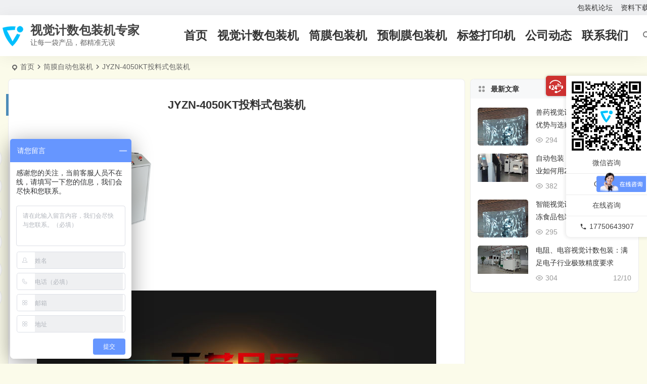

--- FILE ---
content_type: text/html; charset=UTF-8
request_url: http://www.xm9y.com/tao/wireless-bluetooth-headset/
body_size: 11874
content:
<!DOCTYPE html>
<html lang="zh-Hans">
<head>
<meta charset="UTF-8" />
<meta name="viewport" content="width=device-width, initial-scale=1.0, minimum-scale=1.0, maximum-scale=1.0, maximum-scale=0.0, user-scalable=no">
<meta http-equiv="Cache-Control" content="no-transform" />
<meta http-equiv="Cache-Control" content="no-siteapp" />
<title>投料式装袋包装机 - 氿亿智能自动/手动双模式包装解决方案</title>
<meta name="description" content="氿亿智能投料式装袋包装机支持自动入料与手动入料双模式，适用于多种产品包装需求。设备采用筒膜设计，可灵活集成自动化生产线，提供高效稳定的包装解决方案，助力企业提升包装效率与质量。
" />
<meta name="keywords" content="投料式装袋包装机,自动入料包装机,手动投料包装设备,氿亿智能包装机,装袋包装设备,双模式包装机,筒膜包装机,自动化包装生产线" />
<meta property="og:type" content="acticle">
<meta property="og:locale" content="zh-Hans" />
<meta property="og:title" content="JYZN-4050KT投料式包装机" />
<meta property="og:author" content="9Y" />
<meta property="og:image" content="http://www.xm9y.com/wp-content/uploads/2020/09/筒膜包装机1.png" />
<meta property="og:site_name" content="视觉计数包装机专家">
<meta property="og:description" content="氿亿智能投料式装袋包装机支持自动入料与手动入料双模式，适用于多种产品包装需求。设备采用筒膜设计，可灵活集成自动化生产线，提供高效稳定的包装解决方案，助力企业提升包装效率与质量。
" />
<meta property="og:url" content="http://www.xm9y.com/tao/wireless-bluetooth-headset/" />
<meta property="og:release_date" content="2020-09-20 12:01:52" />
<link rel="icon" href="http://www.xm9y.com/wp-content/uploads/2018/09/WE.png" sizes="32x32" />
<link rel="apple-touch-icon" href="http://www.xm9y.com/wp-content/uploads/2018/09/WE.png" />
<meta name="msapplication-TileImage" content="http://www.xm9y.com/wp-content/uploads/2018/09/WE.png" />
<link rel="pingback" href="http://www.xm9y.com/xmlrpc.php">
<meta name='robots' content='max-image-preview:large' />
<style id='wp-img-auto-sizes-contain-inline-css' type='text/css'>
img:is([sizes=auto i],[sizes^="auto," i]){contain-intrinsic-size:3000px 1500px}
/*# sourceURL=wp-img-auto-sizes-contain-inline-css */
</style>
<link rel='stylesheet' id='begin-style-css' href='http://www.xm9y.com/wp-content/themes/begin/style.css' type='text/css' media='all' />
<link rel='stylesheet' id='be-css' href='http://www.xm9y.com/wp-content/themes/begin/css/be.css' type='text/css' media='all' />
<link rel='stylesheet' id='super-menu-css' href='http://www.xm9y.com/wp-content/themes/begin/css/super-menu.css' type='text/css' media='all' />
<link rel='stylesheet' id='dashicons-css' href='http://www.xm9y.com/wp-includes/css/dashicons.min.css' type='text/css' media='all' />
<link rel='stylesheet' id='fonts-css' href='http://www.xm9y.com/wp-content/themes/begin/css/fonts/fonts.css' type='text/css' media='all' />
<link rel='stylesheet' id='highlight-css' href='http://www.xm9y.com/wp-content/themes/begin/css/highlight.css' type='text/css' media='all' />
<link rel='stylesheet' id='prettify_normal-css' href='http://www.xm9y.com/wp-content/themes/begin/css/prettify-normal.css' type='text/css' media='all' />
<link rel='stylesheet' id='be_audio-css' href='http://www.xm9y.com/wp-content/themes/begin/css/player.css' type='text/css' media='all' />
<script type="text/javascript" src="http://www.xm9y.com/wp-includes/js/jquery/jquery.min.js" id="jquery-core-js"></script>
<script type="text/javascript" src="http://www.xm9y.com/wp-includes/js/jquery/jquery-migrate.min.js" id="jquery-migrate-js"></script>
<script type="text/javascript" src="http://www.xm9y.com/wp-content/themes/begin/js/jquery.lazyload.js" id="lazyload-js"></script>
<link rel="canonical" href="http://www.xm9y.com/tao/wireless-bluetooth-headset/" />
<script type="application/ld+json">{"@context": "https://schema.org","@type": "BreadcrumbList","itemListElement": [{"@type": "ListItem","position": 1,"name": "Home","item": "http://www.xm9y.com/"},{"@type": "ListItem","position": 2,"name": "JYZN-4050KT投料式包装机","item": "http://www.xm9y.com/tao/wireless-bluetooth-headset/"}]}</script><style type="text/css">:root {--line-odd-bg: #ffffff;--line-even-bg: #gba(14,234,25,0.88);--be-main-width: 1600px;}</style><style type="text/css">@media screen and (max-width: 1600px) {#content, .search-wrap, .header-sub, .nav-top, #navigation-top, .bread, .footer-widget, .links-box, .g-col, .links-group #links, .logo-box {width: 97.5%;} #menu-container-o {width: 100%;}}.main-nav .down-menu a  {font-size: 23px;}#comments, .single-footer .comment, .entry-content .comment, #scroll .scroll-c {display: none;}
</style><meta name="bmi-version" content="2.0.0" /><style type="text/css" id="custom-background-css">
body.custom-background { background-color: #fbfbea; }
</style>
	      <script defer type="text/javascript" id="bmip-js-inline-remove-js">
        function objectToQueryString(obj){
          return Object.keys(obj).map(key => key + '=' + obj[key]).join('&');
        }

        function globalBMIKeepAlive() {
          let xhr = new XMLHttpRequest();
          let data = { action: "bmip_keepalive", token: "bmip", f: "refresh" };
          let url = 'http://www.xm9y.com/wp-admin/admin-ajax.php' + '?' + objectToQueryString(data);
          xhr.open('POST', url, true);
          xhr.setRequestHeader("X-Requested-With", "XMLHttpRequest");
          xhr.onreadystatechange = function () {
            if (xhr.readyState === 4) {
              let response;
              if (response = JSON.parse(xhr.responseText)) {
                if (typeof response.status != 'undefined' && response.status === 'success') {
                  //setTimeout(globalBMIKeepAlive, 3000);
                } else {
                  //setTimeout(globalBMIKeepAlive, 20000);
                }
              }
            }
          };

          xhr.send(JSON.stringify(data));
        }

        document.querySelector('#bmip-js-inline-remove-js').remove();
      </script>
      <link rel="icon" href="http://www.xm9y.com/wp-content/uploads/2024/08/cropped-ec51ab4310df3f8d7ce74a35e391e5b-32x32.jpg" sizes="32x32" />
<link rel="icon" href="http://www.xm9y.com/wp-content/uploads/2024/08/cropped-ec51ab4310df3f8d7ce74a35e391e5b-192x192.jpg" sizes="192x192" />
<link rel="apple-touch-icon" href="http://www.xm9y.com/wp-content/uploads/2024/08/cropped-ec51ab4310df3f8d7ce74a35e391e5b-180x180.jpg" />
<meta name="msapplication-TileImage" content="http://www.xm9y.com/wp-content/uploads/2024/08/cropped-ec51ab4310df3f8d7ce74a35e391e5b-270x270.jpg" />
<script>
var _hmt = _hmt || [];
(function() {
  var hm = document.createElement("script");
  hm.src = "https://hm.baidu.com/hm.js?87c4198006e07a4c1f6b3c6c603638cf";
  var s = document.getElementsByTagName("script")[0]; 
  s.parentNode.insertBefore(hm, s);
})();
</script>

</head>
<body class="wp-singular tao-template-default single single-tao postid-6986 custom-background wp-theme-begin b276">
<script>const SITE_ID = window.location.hostname;if (localStorage.getItem(SITE_ID + '-beNightMode')) {document.body.className += ' night';}</script>
<div id="page" class="hfeed site">
<header id="masthead" class="site-header site-header-s nav-extend">
	<div id="header-main" class="header-main top-nav-show">
				<nav id="header-top" class="header-top nav-glass">
			<div class="nav-top betip">
	
	<div class="nav-menu-top-box betip">
		<div class="nav-menu-top">
			<div class="menu-%e8%8f%9c%e5%8d%95-container"><ul id="menu-%e8%8f%9c%e5%8d%95" class="top-menu"><li id="menu-item-10878" class="menu-item menu-item-type-post_type menu-item-object-page menu-item-10878"><a href="http://www.xm9y.com/pmf/">包装机论坛</a></li>
<li id="menu-item-9762" class="menu-item menu-item-type-taxonomy menu-item-object-category menu-item-9762"><a href="http://www.xm9y.com/category/%e8%b5%84%e6%96%99%e4%b8%8b%e8%bd%bd/">资料下载</a></li>
</ul></div>		</div>
				</div>
</div>
		</nav>
				<div id="menu-container" class="be-menu-main menu-glass">
			<div id="navigation-top" class="navigation-top">
				<div class="be-nav-box">
					<div class="be-nav-l">
						<div class="be-nav-logo">
															<div class="logo-site">
																		<a href="http://www.xm9y.com/">
			<span class="logo-small"><img class="begd" src="http://www.xm9y.com/wp-content/uploads/2018/09/WE.png" style="width: 50px;" alt="视觉计数包装机专家"></span>
			<span class="site-name-main">
									<span class="site-name">视觉计数包装机专家</span>
													<span class="site-description">让每一袋产品，都精准无误</span>
							</span>
		</a>
	
	
								</div>
														</div>

											</div>

					<div class="be-nav-r">
													<div class="be-nav-wrap betip">
								<div id="site-nav-wrap" class="site-nav-main" style="margin-right: 0px">
									<div id="sidr-close">
										<div class="toggle-sidr-close"></div>
									</div>
									<nav id="site-nav" class="main-nav nav-ace">
																<div id="navigation-toggle" class="menu-but bars"><div class="menu-but-box"><div class="heng"></div></div></div>
			
		<div class="menu-%e4%b8%bb%e8%a6%81%e8%8f%9c%e5%8d%95-container"><ul id="menu-%e4%b8%bb%e8%a6%81%e8%8f%9c%e5%8d%95" class="down-menu nav-menu"><li id="menu-item-8733" class="menu-item menu-item-type-custom menu-item-object-custom menu-item-home menu-item-8733 mega-menu menu-max-col"><a href="http://www.xm9y.com/">首页</a></li>
<li id="menu-item-323965" class="menu-item menu-item-type-taxonomy menu-item-object-taobao menu-item-323965 mega-menu menu-max-col"><a href="http://www.xm9y.com/taobao/visual-counting-cylinder-film-packing-machine/">视觉计数包装机</a></li>
<li id="menu-item-12388" class="menu-item menu-item-type-taxonomy menu-item-object-taobao current-tao-ancestor current-menu-parent current-tao-parent menu-item-12388 mega-menu menu-max-col"><a href="http://www.xm9y.com/taobao/bagging-packer/">筒膜包装机</a></li>
<li id="menu-item-12862" class="menu-item menu-item-type-taxonomy menu-item-object-taobao menu-item-12862 mega-menu menu-max-col"><a href="http://www.xm9y.com/taobao/prefabricated-film-packing-machine/">预制膜包装机</a></li>
<li id="menu-item-324628" class="menu-item menu-item-type-taxonomy menu-item-object-taobao menu-item-324628 mega-menu menu-max-col"><a href="http://www.xm9y.com/taobao/%e5%8c%85%e8%a3%85%e8%a2%8b%e6%89%93%e5%8d%b0%e6%9c%ba/">标签打印机</a></li>
<li id="menu-item-10913" class="menu-item menu-item-type-taxonomy menu-item-object-category menu-item-10913 mega-menu menu-max-col"><a href="http://www.xm9y.com/category/kfcjd/">公司动态</a></li>
<li id="menu-item-8596" class="menu-item menu-item-type-post_type menu-item-object-page menu-item-8596 mega-menu menu-max-col"><a href="http://www.xm9y.com/contact-us/">联系我们</a></li>
</ul></div>
									</nav>
									<div class="clear"></div>

									<div class="sidr-login">
													<div class="mobile-login-point">
			<div class="mobile-login-author-back"><img src="http://www.xm9y.com/wp-content/uploads/2024/08/5a77adb44fae0ac73a33f7133b5ad3f.jpg" alt="bj"></div>
		</div>
										</div>
								</div>
																</div>
						
																					<span class="nav-search"></span>
													
											</div>

					<span class="weibo">
	<wb:follow-button uid="6381489553" width="67" height="24" ></wb:follow-button>
</span>				</div>
				<div class="clear"></div>
			</div>
		</div>
	</div>
				</header>
<div id="search-main" class="search-main">
	<div class="search-box fadeInDown animated">
		<div class="off-search-a"></div>
		<div class="search-area">
			<div class="search-wrap betip">
									<div class="search-tabs">
					<div class="search-item searchwp"><span class="search-wp">站内</span></div>					<div class="search-item searchbaidu"><span class="search-baidu">百度</span></div>					<div class="search-item searchgoogle"><span class="search-google">谷歌</span></div>					<div class="search-item searchbing"><span class="search-bing">必应</span></div>					<div class="search-item searchsogou"><span class="search-sogou">搜狗</span></div>					<div class="search-item search360"><span class="search-360">360</span></div>				</div>
				<div class="clear"></div>
									<div class="search-wp tab-search searchbar">
						<form method="get" id="searchform-so" autocomplete="off" action="http://www.xm9y.com/">
							<span class="search-input">
								<input type="text" value="" name="s" id="so" class="search-focus wp-input" placeholder="输入关键字" required />
								<button type="submit" id="searchsubmit-so" class="sbtu"><i class="be be-search"></i></button>
							</span>
														<div class="clear"></div>
						</form>
					</div>
				
								<div class="search-baidu tab-search searchbar">
					<script>
					function g(formname) {
						var url = "https://www.baidu.com/baidu";
						if (formname.s[1].checked) {
							formname.ct.value = "2097152";
						} else {
							formname.ct.value = "0";
						}
						formname.action = url;
						return true;
					}
					</script>
					<form name="f1" onsubmit="return g(this)" target="_blank" autocomplete="off">
						<span class="search-input">
							<input name=word class="swap_value search-focus baidu-input" placeholder="百度一下" />
							<input name=tn type=hidden value="bds" />
							<input name=cl type=hidden value="3" />
							<input name=ct type=hidden />
							<input name=si type=hidden value="www.xm9y.com" />
							<button type="submit" id="searchbaidu" class="search-close"><i class="be be-baidu"></i></button>
							<input name=s class="choose" type=radio />
							<input name=s class="choose" type=radio checked />
						</span>
					</form>
				</div>
				
									<div class="search-google tab-search searchbar">
						<form method="get" id="googleform" action="https://cse.google.com/cse" target="_blank" autocomplete="off">
							<span class="search-input">
								<input type="text" value="" name="q" id="google" class="search-focus google-input" placeholder="Google" />
								<input type="hidden" name="cx" value="005077649218303215363:ngrflw3nv8m" />
								<input type="hidden" name="ie" value="UTF-8" />
								<button type="submit" id="googlesubmit" class="search-close"><i class="cx cx-google"></i></button>
							</span>
						</form>
					</div>
				
								<div class="search-bing tab-search searchbar">
					<form method="get" id="bingform" action="https://www.bing.com/search" target="_blank" autocomplete="off" >
						<span class="search-input">
							<input type="text" value="" name="q" id="bing" class="search-focus bing-input" placeholder="Bing" />
							<input type="hidden" name="q1" value="site:www.xm9y.com">
							<button type="submit" id="bingsubmit" class="sbtu"><i class="cx cx-bing"></i></button>
						</span>
					</form>
				</div>
				
								<div class="search-sogou tab-search searchbar">
					<form action="https://www.sogou.com/web" target="_blank" name="sogou_queryform" autocomplete="off">
						<span class="search-input">
							<input type="text" placeholder="上网从搜狗开始" name="query" class="search-focus sogou-input">
							<button type="submit" id="sogou_submit" class="search-close" onclick="check_insite_input(document.sogou_queryform, 1)"><i class="cx cx-Sougou"></i></button>
							<input type="hidden" name="insite" value="www.xm9y.com">
						</span>
					</form>
				</div>
				
								<div class="search-360 tab-search searchbar">
					<form action="https://www.so.com/s" target="_blank" id="so360form" autocomplete="off">
						<span class="search-input">
							<input type="text" placeholder="360搜索" name="q" id="so360_keyword" class="search-focus input-360">
							<button type="submit" id="so360_submit" class="search-close"><i class="cx cx-liu"></i></button>
							<input type="hidden" name="ie" value="utf-8">
							<input type="hidden" name="src" value="zz_www.xm9y.com">
							<input type="hidden" name="site" value="www.xm9y.com">
							<input type="hidden" name="rg" value="1">
							<input type="hidden" name="inurl" value="">
						</span>
					</form>
				</div>
				
				<div class="clear"></div>

									<div class="search-hot-main">
						<div class="recently-searches"><h3 class="searches-title recently-searches-title"><i class="be be-favoriteoutline"></i>热门搜索</h3><ul class="recently-searches"><li class="search-item"><a href="http://www.xm9y.com/?s=Admin/login">Admin/login</a></li><li class="search-item"><a href="http://www.xm9y.com/?s=1">1</a></li><li class="search-item"><a href="http://www.xm9y.com/?s=1\&#039;\&quot;">1\&#039;\&quot;</a></li><li class="search-item"><a href="http://www.xm9y.com/?s=${9898*323}">${9898*323}</a></li><li class="search-item"><a href="http://www.xm9y.com/?s=index/\\think\\Module/Action/Param/${@phpinfo()}">index/\\think\\Module/Action/Param/${@phpinfo()}</a></li></ul></div>					</div>
												<nav class="search-nav betip">
					<div class="clear"></div>
															</nav>
								<div class="clear"></div>
			</div>
		</div>
	</div>
	<div class="off-search"></div>
</div>			
						<nav class="bread">
			<div class="be-bread">
				<div class="breadcrumb"><span class="seat"></span><span class="home-text"><a href="http://www.xm9y.com/" rel="bookmark">首页</a></span><span class="home-text"><i class="be be-arrowright"></i></span><span><a href="http://www.xm9y.com/taobao/bagging-packer/">筒膜自动包装机</a></span><i class="be be-arrowright"></i><span class="current">JYZN-4050KT投料式包装机</span></div>			</div>
		</nav>
			
					



<nav class="submenu-nav header-sub">
		<div class="clear"></div>
</nav>
			
	<div id="content" class="site-content site-small site-roll">
			<div class="like-left-box fds">
			<div class="like-left fadeInDown animated">			<div class="sharing-box betip" data-aos="zoom-in">
						<a class="be-btn-beshare be-btn-donate use-beshare-donate-btn" rel="external nofollow" data-hover="打赏"><div class="arrow-share"></div></a>	<a class="be-btn-beshare be-btn-like use-beshare-like-btn" data-count="29" rel="external nofollow">
		<span class="sharetip bz like-number">
			29		</span>
		<div class="triangle-down"></div>
	</a>	<span class="favorite-box show-layer"><a class="be-btn-beshare no-favorite" rel="external nofollow"><span class="like-number sharetip bz">登录收藏</span><div class="triangle-down"></div></a></span>	<a class="be-btn-beshare be-btn-share use-beshare-social-btn" rel="external nofollow" data-hover="分享"><div class="arrow-share"></div></a>			<span class="post-link">http://www.xm9y.com/tao/wireless-bluetooth-headset/</span>
								<a class="tooltip be-btn-beshare be-btn-link be-btn-link-b use-beshare-link-btn" rel="external nofollow" onclick="myFunction()" onmouseout="outFunc()"><span class="sharetip bz copytip">复制链接</span></a>
			<a class="tooltip be-btn-beshare be-btn-link be-btn-link-l use-beshare-link-btn" rel="external nofollow" onclick="myFunction()" onmouseout="outFunc()"><span class="sharetip bz copytipl">复制链接</span></a>
				<a class="be-btn-beshare be-share-poster use-beshare-poster-btn" rel="external nofollow" data-hover="海报"><div class="arrow-share"></div></a>		</div>
	</div>
		</div>
	
	<div id="primary" class="content-area">
	<main id="main" class="be-main site-main p-em code-css" role="main">

					<article id="post-6986" class="post-item post ms" data-aos=fade-up>
				<header class="entry-header entry-header-c">
					<h1 class="entry-title">JYZN-4050KT投料式包装机</h1>				</header>
				<div class="entry-content">
					<div class="single-content">
						<div class="tao-goods">
							<figure class="tao-img">
								<a class="sc" rel="bookmark"  href="http://www.xm9y.com/tao/wireless-bluetooth-headset/"><img src="http://www.xm9y.com/wp-content/uploads/2020/09/筒膜包装机1.png" alt="JYZN-4050KT投料式包装机" width="400" height="400"></a>							</figure>

							<div class="brief">
								<span class="product-m">
																										</span>

								
								<div class="clear"></div>

								
								
								<div class="clear"></div>

								
								
								<!-- VIP下载 -->
								
							</div>
							<div class="clear"></div>
						</div>

						<div class="clear"></div>

						<p><img alt="JYZN-4050KT投料式包装机" decoding="async" class="aligncenter" src="http://zspz.xm9y.com/%E8%A3%85%E8%A2%8B%E6%9C%BA1PS.jpg" /></p>
<p>多功能投料式<span class='keyword-outer'><a href="http://www.xm9y.com/product-display/" title="装袋自动包装">包装机</a></span></p>
<p>袋宽350mm,袋长500mm</p>
<p>- 使用筒卷膜低成本；<br />
- 适合手动投料、集成自动投料系统配合不同设备实现自动进料；<br />
- 用户友好的彩色触摸屏，包括报警，远程售后；<br />
- 袋子长度触摸屏中可选择；<br />
- 可与打印机和贴标机集成；</p>
<p>- 采用伺服以太网通讯集成；<br />
- 有各类产品的装填入袋的解决方案；</p>
<p>多功能的投料式<span class='keyword-outer'><a href="http://www.xm9y.com/product-display/" title="装袋自动包装">包装机</a></span>具有很高的生产能力，并且由于其灵活性而具有革命创新性。</p>
<p>采用筒膜设计。容易与装填系统组成一条完整的<span class='keyword-outer'><a href="http://www.xm9y.com/product-display/" title="包装">包装</a></span>线，也可以选配热转印机或者贴标机。<br />
设计紧凑，装配有高质量部件。根据您的产品特点，它可以扩展为各种选项，以配置出合适您的<span class='keyword-outer'><a href="http://www.xm9y.com/product-display/" title="包装">包装</a></span>解决方案。<br />
可以与一系列打印机、贴标机、进纸设备和传送机通信，从而更大限度地实现<span class='keyword-outer'><a href="http://www.xm9y.com/product-display/" title="包装">包装</a></span>过程的自动化和无人化。<br />
我们不仅提供自动<span class='keyword-outer'><a href="http://www.xm9y.com/product-display/" title="装袋自动包装">包装机</a></span>，还根据客户的生产场景，设计合理的<span class='keyword-outer'><a href="http://www.xm9y.com/product-display/" title="自动化包装">自动化包装</a></span>线及控制系统集成，给用户提供高精确度和高稳定性的自动化生产装配线，给客户带来丰厚的经济回报，赢得了客户高度好评。<br />
特性：</p>
<p>&nbsp;</p>
						<div class="clear"></div>
						<div class="turn-small"></div>											</div>

						
																<div class="sharing-box betip" data-aos="zoom-in">
						<a class="be-btn-beshare be-btn-donate use-beshare-donate-btn" rel="external nofollow" data-hover="打赏"><div class="arrow-share"></div></a>	<a class="be-btn-beshare be-btn-like use-beshare-like-btn" data-count="29" rel="external nofollow">
		<span class="sharetip bz like-number">
			29		</span>
		<div class="triangle-down"></div>
	</a>	<span class="favorite-box show-layer"><a class="be-btn-beshare no-favorite" rel="external nofollow"><span class="like-number sharetip bz">登录收藏</span><div class="triangle-down"></div></a></span>	<a class="be-btn-beshare be-btn-share use-beshare-social-btn" rel="external nofollow" data-hover="分享"><div class="arrow-share"></div></a>			<span class="post-link">http://www.xm9y.com/tao/wireless-bluetooth-headset/</span>
								<a class="tooltip be-btn-beshare be-btn-link be-btn-link-b use-beshare-link-btn" rel="external nofollow" onclick="myFunction()" onmouseout="outFunc()"><span class="sharetip bz copytip">复制链接</span></a>
			<a class="tooltip be-btn-beshare be-btn-link be-btn-link-l use-beshare-link-btn" rel="external nofollow" onclick="myFunction()" onmouseout="outFunc()"><span class="sharetip bz copytipl">复制链接</span></a>
				<a class="be-btn-beshare be-share-poster use-beshare-poster-btn" rel="external nofollow" data-hover="海报"><div class="arrow-share"></div></a>		</div>
																							<div class="s-weixin b-weixin betip" data-aos="zoom-in">
			<div class="weimg-my weimg1">
				<div>
					<strong>我的微信</strong>
				</div>
				<div>这是我的微信扫一扫</div>
				<div class="copy-weixin">
					<img src="http://www.xm9y.com/wp-content/uploads/2018/09/XM9Y.jpg" alt="weinxin">
					<div class="weixinbox">
						<div class="btn-weixin-copy"><div class="btn-weixin"><i class="be be-clipboard"></i></div></div>
						<div class="weixin-id">我的微信</div>
						<div class="copy-success-weixin fd"><div class="copy-success-weixin-text"><span class="dashicons dashicons-saved"></span>微信号已复制</div></div>
					</div>
				</div>
			</div>
			<div class="weimg-my weimg2">
				<div>
					<strong>我的微信公众号</strong>
				</div>
				<div>我的微信公众号扫一扫</div>
				<div class="copy-weixin">
					<img src="http://www.xm9y.com/wp-content/uploads/2018/09/微信公众号二维码.jpg" alt="weinxin">
					<div class="weixinbox">
						<div class="btn-weixin-copy"><div class="btn-weixin"><i class="be be-clipboard"></i></div></div>
						<div class="weixin-id">我的公众号</div>
						<div class="copy-success-weixin fd"><div class="copy-success-weixin-text"><span class="dashicons dashicons-saved"></span>公众号已复制</div></div>
					</div>
				</div>
			</div>
							<div class="clear"></div>
		</div>
													<div class="content-empty"></div>

						<footer class="single-footer">
							<div class="single-cat-tag dah">
								<div class="single-cat dah">分类：<a href="http://www.xm9y.com/taobao/bagging-packer/" rel="tag">筒膜自动包装机</a></div>
							</div>
						</footer>

					<div class="clear"></div>
				</div>

			</article>

			<div class="single-tag"></div>

			
			<div class="single-goods" data-aos=fade-up>
	
	<div class="tl4 tm4">
		<div class="single-goods-main fd">
			<figure class="single-goods-img ms">
				<a class="sc" rel="bookmark"  href="http://www.xm9y.com/tao/kycz/"><img src="http://wz.xm9y.com/e1.png" alt="JYZN-3555-11CZLP快递包装机" width="400" height="400"></a>			</figure>
						<div class="single-goods-pricex"></div>
			<h2 class="single-goods-title"><a href="http://www.xm9y.com/tao/kycz/" rel="bookmark" >JYZN-3555-11CZLP快递包装机</a></h2>			<div class="clear"></div>
		</div>
	</div>

	
	<div class="tl4 tm4">
		<div class="single-goods-main fd">
			<figure class="single-goods-img ms">
				<a class="sc" rel="bookmark"  href="http://www.xm9y.com/tao/rt/"><img src="http://zspz.xm9y.com/X4.png" alt="5轴伺服高速包装机" width="400" height="400"></a>			</figure>
							<div class="single-goods-pricex">  价格电议     元</div>
						<div class="single-goods-pricex"></div>
			<h2 class="single-goods-title"><a href="http://www.xm9y.com/tao/rt/" rel="bookmark" >5轴伺服高速包装机</a></h2>			<div class="clear"></div>
		</div>
	</div>

	
	<div class="tl4 tm4">
		<div class="single-goods-main fd">
			<figure class="single-goods-img ms">
				<a class="sc" rel="bookmark"  href="http://www.xm9y.com/tao/324165/"><img src="http://www.xm9y.com/wp-content/uploads/2024/08/19.png" alt="JY3040MY新能源橡胶包装机" width="400" height="400"></a>			</figure>
						<div class="single-goods-pricex"></div>
			<h2 class="single-goods-title"><a href="http://www.xm9y.com/tao/324165/" rel="bookmark" >JY3040MY新能源橡胶包装机</a></h2>			<div class="clear"></div>
		</div>
	</div>

	
	<div class="tl4 tm4">
		<div class="single-goods-main fd">
			<figure class="single-goods-img ms">
				<a class="sc" rel="bookmark"  href="http://www.xm9y.com/tao/dfgh/"><img src="http://pz.xm9y.com/skj.png" alt="袖口包装机" width="400" height="400"></a>			</figure>
							<div class="single-goods-pricex">  价格电议    元</div>
						<div class="single-goods-pricex"></div>
			<h2 class="single-goods-title"><a href="http://www.xm9y.com/tao/dfgh/" rel="bookmark" >袖口包装机</a></h2>			<div class="clear"></div>
		</div>
	</div>

			<div class="clear"></div>
</div>
			
			<nav class="nav-single betip" data-aos=fade-up>
	<a href="http://www.xm9y.com/tao/jyzn-350s/" rel="prev"><span class="meta-nav meta-previous ms"><span class="post-nav"><i class="be be-arrowleft ri"></i>上一篇</span><br/>jyzn-350sht自动包装机</span></a><a href="http://www.xm9y.com/tao/jyzn320yk/" rel="next"><span class="meta-nav meta-next ms"><span class="post-nav">下一篇 <i class="be be-arrowright"></i></span><br/>JYZN320YK全自动包装机</span></a>			<div class="clear"></div>
</nav>

			
		
	</main><!-- .site-main -->
</div><!-- .content-area -->

<div id="sidebar" class="widget-area all-sidebar">

	
			<aside id="new_cat-3" class="widget new_cat ms" data-aos="fade-up"><h3 class="widget-title"><span class="title-i"><span></span><span></span><span></span><span></span></span>最新文章</h3>

<div class="new_cat">
	<ul>
	
						<li>
				<span class="thumbnail">
					<a class="sc" rel="bookmark"  href="http://www.xm9y.com/%e5%85%bd%e8%8d%af%e8%a7%86%e8%a7%89%e8%ae%a1%e6%95%b0%e5%8c%85%e8%a3%85%e6%9c%ba%ef%bc%9a%e5%8e%9f%e7%90%86%e3%80%81%e4%bc%98%e5%8a%bf%e4%b8%8e%e9%80%89%e8%b4%ad%e5%85%a8%e6%8c%87%e5%8d%97/"><img src="http://ykn.xm9y.com/c4%20%282%29.jpg" alt="兽药视觉计数包装机：原理、优势与选购全指南" width="689" height="388"></a>				</span>
				<span class="new-title"><a href="http://www.xm9y.com/%e5%85%bd%e8%8d%af%e8%a7%86%e8%a7%89%e8%ae%a1%e6%95%b0%e5%8c%85%e8%a3%85%e6%9c%ba%ef%bc%9a%e5%8e%9f%e7%90%86%e3%80%81%e4%bc%98%e5%8a%bf%e4%b8%8e%e9%80%89%e8%b4%ad%e5%85%a8%e6%8c%87%e5%8d%97/" rel="bookmark" >兽药视觉计数包装机：原理、优势与选购全指南</a></span>
					<span class="date"><time datetime="2025-12-14 08:11:40">12/14</time></span>
				<span class="views"><i class="be be-eye ri"></i>294</span>			</li>
									<li>
				<span class="thumbnail">
					<a class="sc" rel="bookmark"  href="http://www.xm9y.com/%e7%ad%92%e8%86%9c%e5%8c%85%e8%a3%85%e5%9b%9e%e8%ae%bf%e5%ae%a2%e6%88%b7/"><img src="http://www.xm9y.com/wp-content/themes/begin/prune.php?src=http://www.xm9y.com/wp-content/uploads/2025/12/55e71bbb3cd854075e448abeacf35484_thumb.jpg&w=689&h=388&a=&zc=1" alt="自动包装，解放双手：父子企业如何用2台设备重塑生产效率" width="689" height="388"></a>				</span>
				<span class="new-title"><a href="http://www.xm9y.com/%e7%ad%92%e8%86%9c%e5%8c%85%e8%a3%85%e5%9b%9e%e8%ae%bf%e5%ae%a2%e6%88%b7/" rel="bookmark" >自动包装，解放双手：父子企业如何用2台设备重塑生产效率</a></span>
					<span class="date"><time datetime="2025-12-12 08:25:20">12/12</time></span>
				<span class="views"><i class="be be-eye ri"></i>382</span>			</li>
									<li>
				<span class="thumbnail">
					<a class="sc" rel="bookmark"  href="http://www.xm9y.com/%e6%99%ba%e8%83%bd%e8%a7%86%e8%a7%89%e8%ae%a1%e6%95%b0%e5%8c%85%e8%a3%85%e6%9c%ba%ef%bc%9a%e5%bc%80%e5%90%af%e5%86%b7%e5%86%bb%e9%a3%9f%e5%93%81%e5%8c%85%e8%a3%85%e7%9a%84%e7%b2%be%e5%87%86%e9%ab%98/"><img src="http://ykn.xm9y.com/c4%20%282%29.jpg" alt="智能视觉计数包装机：开启冷冻食品包装的精准高效新时代" width="689" height="388"></a>				</span>
				<span class="new-title"><a href="http://www.xm9y.com/%e6%99%ba%e8%83%bd%e8%a7%86%e8%a7%89%e8%ae%a1%e6%95%b0%e5%8c%85%e8%a3%85%e6%9c%ba%ef%bc%9a%e5%bc%80%e5%90%af%e5%86%b7%e5%86%bb%e9%a3%9f%e5%93%81%e5%8c%85%e8%a3%85%e7%9a%84%e7%b2%be%e5%87%86%e9%ab%98/" rel="bookmark" >智能视觉计数包装机：开启冷冻食品包装的精准高效新时代</a></span>
					<span class="date"><time datetime="2025-12-11 11:14:19">12/11</time></span>
				<span class="views"><i class="be be-eye ri"></i>295</span>			</li>
									<li>
				<span class="thumbnail">
					<a class="sc" rel="bookmark"  href="http://www.xm9y.com/%e7%94%b5%e9%98%bb%e3%80%81%e7%94%b5%e5%ae%b9%e8%a7%86%e8%a7%89%e8%ae%a1%e6%95%b0%e5%8c%85%e8%a3%85%ef%bc%9a%e6%bb%a1%e8%b6%b3%e7%94%b5%e5%ad%90%e8%a1%8c%e4%b8%9a%e6%9e%81%e8%87%b4%e7%b2%be%e5%ba%a6/"><img src="http://www.xm9y.com/wp-content/themes/begin/prune.php?src=http://www.xm9y.com/wp-content/uploads/2025/11/计数包装机-2.png&w=689&h=388&a=&zc=1" alt="电阻、电容视觉计数包装：满足电子行业极致精度要求" width="689" height="388"></a>				</span>
				<span class="new-title"><a href="http://www.xm9y.com/%e7%94%b5%e9%98%bb%e3%80%81%e7%94%b5%e5%ae%b9%e8%a7%86%e8%a7%89%e8%ae%a1%e6%95%b0%e5%8c%85%e8%a3%85%ef%bc%9a%e6%bb%a1%e8%b6%b3%e7%94%b5%e5%ad%90%e8%a1%8c%e4%b8%9a%e6%9e%81%e8%87%b4%e7%b2%be%e5%ba%a6/" rel="bookmark" >电阻、电容视觉计数包装：满足电子行业极致精度要求</a></span>
					<span class="date"><time datetime="2025-12-10 11:04:06">12/10</time></span>
				<span class="views"><i class="be be-eye ri"></i>304</span>			</li>
							</ul>
</div>

<div class="clear"></div></aside>				
	</div>

<div class="clear"></div></div>
<div class="clear"></div>
<div id="footer-widget-box" class="footer-site-widget">
	<div class="footer-widget-bg" style="background: url('http://www.xm9y.com/wp-content/uploads/2024/08/5a77adb44fae0ac73a33f7133b5ad3f.jpg') no-repeat fixed center / cover;">	<div class="footer-widget footer-widget-3">
		<div class="footer-widget-item">
			<aside id="new_cat-6" class="widget new_cat" data-aos="fade-up"><h3 class="widget-title"><span class="s-icon"></span><span class="title-i"><span></span><span></span><span></span><span></span></span>最新文章</h3>

<div class="post_cat">
	<ul>
	
						<li class="only-title only-title-date">
					<span class="date"><time datetime="2025-12-14 08:11:40">12/14</time></span>
				<a class="srm get-icon" href="http://www.xm9y.com/%e5%85%bd%e8%8d%af%e8%a7%86%e8%a7%89%e8%ae%a1%e6%95%b0%e5%8c%85%e8%a3%85%e6%9c%ba%ef%bc%9a%e5%8e%9f%e7%90%86%e3%80%81%e4%bc%98%e5%8a%bf%e4%b8%8e%e9%80%89%e8%b4%ad%e5%85%a8%e6%8c%87%e5%8d%97/" rel="bookmark" >兽药视觉计数包装机：原理、优势与选购全指南</a>			</li>
									<li class="only-title only-title-date">
					<span class="date"><time datetime="2025-12-12 08:25:20">12/12</time></span>
				<a class="srm get-icon" href="http://www.xm9y.com/%e7%ad%92%e8%86%9c%e5%8c%85%e8%a3%85%e5%9b%9e%e8%ae%bf%e5%ae%a2%e6%88%b7/" rel="bookmark" >自动包装，解放双手：父子企业如何用2台设备重塑生产效率</a>			</li>
									<li class="only-title only-title-date">
					<span class="date"><time datetime="2025-12-11 11:14:19">12/11</time></span>
				<a class="srm get-icon" href="http://www.xm9y.com/%e6%99%ba%e8%83%bd%e8%a7%86%e8%a7%89%e8%ae%a1%e6%95%b0%e5%8c%85%e8%a3%85%e6%9c%ba%ef%bc%9a%e5%bc%80%e5%90%af%e5%86%b7%e5%86%bb%e9%a3%9f%e5%93%81%e5%8c%85%e8%a3%85%e7%9a%84%e7%b2%be%e5%87%86%e9%ab%98/" rel="bookmark" >智能视觉计数包装机：开启冷冻食品包装的精准高效新时代</a>			</li>
									<li class="only-title only-title-date">
					<span class="date"><time datetime="2025-12-10 11:04:06">12/10</time></span>
				<a class="srm get-icon" href="http://www.xm9y.com/%e7%94%b5%e9%98%bb%e3%80%81%e7%94%b5%e5%ae%b9%e8%a7%86%e8%a7%89%e8%ae%a1%e6%95%b0%e5%8c%85%e8%a3%85%ef%bc%9a%e6%bb%a1%e8%b6%b3%e7%94%b5%e5%ad%90%e8%a1%8c%e4%b8%9a%e6%9e%81%e8%87%b4%e7%b2%be%e5%ba%a6/" rel="bookmark" >电阻、电容视觉计数包装：满足电子行业极致精度要求</a>			</li>
							</ul>
</div>

<div class="clear"></div></aside><aside id="feed-2" class="widget feed_widget" data-aos="fade-up">
<div id="feed_widget">
	<div class="feed-rss">
								<h3 class="widget-title"><span class="title-i"><span></span><span></span><span></span><span></span></span>关注我们</h3>
		
		<div class="feed-about-box">
							<div class="feed-t weixin">
					<div class="weixin-b">
						<div class="weixin-qr fd">
							<div class="weixin-qr-about">
								<div class="copy-weixin">
									<img src="http://www.xm9y.com/wp-content/uploads/2018/09/XM9Y.jpg" alt=" weixin"/>
									<div class="be-copy-text">点击复制</div>
									<div class="weixinbox">
										<div class="btn-weixin-copy"><div class="btn-weixin"><i class="be be-clipboard"></i></div></div>
										<div class="weixin-id">我的微信</div>
										<div class="copy-success-weixin fd"><div class="copy-success-weixin-text followus"><span class="dashicons dashicons-saved"></span>已复制</div></div>
									</div>
								</div>
								<div class="clear"></div>
							</div>
							<div class="arrow-down"></div>
						</div>
						<a><i class="be be-weixin"></i></a>
					</div>
				</div>
			
							<div class="feed-t tsina"><a title="" href="http://weibo.com/xm9y" target="_blank" rel="external nofollow"><i class="be be-stsina"></i></a></div>
			
							<div class="feed-t tqq"><a class="quoteqq" href="https://wpa.qq.com/msgrd?V=3&uin=http://t.qq.com/app/qzphoto/XM9YZN&site=QQ&Menu=yes" onclick="copyToClipboard(this)" title="点击复制" target=blank rel="external nofollow"><i class="be be-tqq"></i></a></div>
			
							<div class="feed-t feed"><a title="" href="http://www.xm9y.com/feed/" target="_blank" rel="external nofollow"><i class="be be-rss"></i></a></div>
						<div class="clear"></div>
		</div>
	</div>
</div>

<div class="clear"></div></aside>		</div>
							<div class="clear"></div>
	</div>
</div>
</div><footer id="colophon" class="site-footer" role="contentinfo">
	<div class="site-info">
		<div class="site-copyright">
			<p>Copyright ©  站点名称  版权所有.<a href="https://beian.miit.gov.cn/">闽ICP备17023083号-1</a></p>
		</div>
		<div class="add-info">
						<div class="clear"></div>
											</div>
					<div class="clear"></div>
	</div>
			<div id="login-layer" class="login-overlay">
	<div id="login" class="login-layer-area">
		<div class="login-main"></div>
	</div>
</div>
	<ul id="scroll" class="scroll scroll-but">
						<li class="toc-scroll toc-no"><span class="toc-button fo ms"><i class="be be-sort"></i></span><div class="toc-prompt"><div class="toc-arrow dah">目录<i class="be be-playarrow"></i></div></div></li>
			
	
	
			<li>
			<span class="scroll-h ms fo scroll-load">
									<span class="progresswrap">
						<svg class="progress-circle">
							<circle stroke="var(--inactive-color)" />
							<circle class="progress-value" stroke="var(--color)" style="stroke-dasharray: calc( 2 * 3.1415 * (var(--size) - var(--border-width)) / 2 * (var(--percent) / 100)), 1000" />
						</svg>
					</span>

					<span class="scroll-percentage"></span>								<i class="be be-arrowup"></i>
			</span>
		</li>
		<li><span class="scroll-b ms fo"><i class="be be-arrowdown"></i></span></li>	<li class="foh"><a class="scroll-home ms fo" href="http://www.xm9y.com/" rel="home"><i class="be be-home"></i></a></li>				<ul class="night-day">
			<li class="foh"><span class="night-main"><span class="m-night fo ms"><span class="m-moon"><span></span></span></span></span></li>
			<li class="foh"><span class="m-day fo ms"><i class="be be-loader"></i></span></li>
		</ul>
		<li class="foh"><span class="scroll-search ms fo"><i class="be be-search"></i></span></li>		
<li class="qqonline foh">
		<div class="online">
		<a class="ms fo"><i class="be be-qq"></i></a>
	</div>
	<div class="qqonline-box qq-b">
		<div class="qqonline-main popup">
			<div class="tcb-qq"><div></div><div></div><div></div><div></div><div></div></div>
			<h4 class="qq-name">在线咨询</h4>

							<div class="nline-phone">
					<i class="be be-phone"></i>17750643907				</div>
			
						<div class="nline-qq">
				<div class="qq-wpa qq-wpa-go">
					<a class="quoteqq" href="https://wpa.qq.com/msgrd?v=3&uin=2168138092&site=qq&menu=yes" onclick="copyToClipboard(this)" title="QQ在线咨询" target="_blank" rel="external nofollow"><i class="be be-qq ms"></i><span class="qq-wpa-t">QQ在线咨询</span></a>
				</div>
			</div>
			
							<div class="nline-wiexin">
					<h4  class="wx-name">微信</h4>
					<img title="微信" alt="微信" src="http://www.xm9y.com/wp-content/uploads/2024/08/氿亿.png">
				</div>
							<div class="tcb-qq"><div></div><div></div><div></div><div></div><div></div></div>
		</div>
		<div class="arrow-right"></div>
	</div>
	</li>			<li class="qrshow foh">
			<span class="qrurl ms fo"><i class="be be-qr-code"></i></span>
			<span class="qrurl-box popup">
				<img id="qrious" alt="视觉计数包装机专家">
				<span class="logo-qr"><img src="http://www.xm9y.com/wp-content/uploads/2018/09/WE.png" alt="视觉计数包装机专家"></span>				<span>本页二维码</span>
				<span class="arrow-right"></span>
			</span>
		</li>
	
											
		</ul>
		<div class="contactus active">
	<div class="usbtn us-btn"></div>
	<div class="usmain-box">
		<div class="usmain">
							<div class="usbox usweixin">
					<div class="copy-weixin">
						<img title="微信咨询" alt="微信" src="http://www.xm9y.com/wp-content/uploads/2024/08/氿亿.png">
						<div class="weixinbox">
							<div class="btn-weixin-copy"><div class="btn-weixin"><i class="be be-clipboard"></i></div></div>
							<div class="weixin-id">微信联系</div>
							<div class="copy-success-weixin fd"><div class="copy-success-weixin-text"><span class="dashicons dashicons-saved"></span>微信号已复制</div></div>
						</div>
					</div>
					<p>微信咨询</p>
				</div>
			
							<div class="usbox usqq">
					<p><a class="quoteqq" href="https://wpa.qq.com/msgrd?v=3&uin=2168138092&site=qq&menu=yes" onclick="copyToClipboard(this)" title="QQ咨询" target="_blank" rel="external nofollow" >QQ咨询</a></p>
				</div>
			
							<div class="usbox usshang">
					<p><a target="_blank" rel="external nofollow" href="#">在线咨询</a></p>
				</div>
			
												<div class="usbox usphone">
						<p><i class="be be-phone ustel"></i>17750643907</p>
					</div>
									</div>
		<div class="clear"></div>
	</div>
		</div>
			<script src="https://tjs.sjs.sinajs.cn/open/api/js/wb.js" type="text/javascript" charset="utf-8"></script>
		<html xmlns:wb="https://open.weibo.com/wb">
						<script type="speculationrules">
{"prefetch":[{"source":"document","where":{"and":[{"href_matches":"/*"},{"not":{"href_matches":["/wp-*.php","/wp-admin/*","/wp-content/uploads/*","/wp-content/*","/wp-content/plugins/*","/wp-content/themes/begin/*","/*\\?(.+)"]}},{"not":{"selector_matches":"a[rel~=\"nofollow\"]"}},{"not":{"selector_matches":".no-prefetch, .no-prefetch a"}}]},"eagerness":"conservative"}]}
</script>
<script type="text/javascript" id="favorite-js-before">
/* <![CDATA[ */
var keep = {"ajaxurl":"http:\/\/www.xm9y.com\/wp-admin\/admin-ajax.php","nonce":"65a8407057","errorMessage":"\u51fa\u9519\u4e86"}; 
//# sourceURL=favorite-js-before
/* ]]> */
</script>
<script type="text/javascript" src="http://www.xm9y.com/wp-content/themes/begin/js/favorite-script.js" id="favorite-js"></script>
<script type="text/javascript" id="captcha-js-extra">
/* <![CDATA[ */
var verify_ajax = {"ajax_url":"http://www.xm9y.com/wp-admin/admin-ajax.php","img_url":"http://www.xm9y.com/wp-content/themes/begin/img/default/captcha/"};
//# sourceURL=captcha-js-extra
/* ]]> */
</script>
<script type="text/javascript" src="http://www.xm9y.com/wp-content/themes/begin/js/captcha.js" id="captcha-js"></script>
<script type="text/javascript" src="http://www.xm9y.com/wp-includes/js/clipboard.min.js" id="clipboard-js"></script>
<script type="text/javascript" id="superfish-js-extra">
/* <![CDATA[ */
var assetsData = {"postID":"6986"};
var homeData = {"homeurl":"http://www.xm9y.com"};
//# sourceURL=superfish-js-extra
/* ]]> */
</script>
<script type="text/javascript" src="http://www.xm9y.com/wp-content/themes/begin/js/superfish.js" id="superfish-js"></script>
<script type="text/javascript" id="superfish-js-after">
/* <![CDATA[ */
var fallwidth = {fall_width: 233};
//# sourceURL=superfish-js-after
/* ]]> */
</script>
<script type="text/javascript" src="http://www.xm9y.com/wp-content/themes/begin/js/begin-script.js" id="be_script-js"></script>
<script type="text/javascript" id="be_script-js-after">
/* <![CDATA[ */
var ajax_content = {"ajax_url":"http:\/\/www.xm9y.com\/wp-admin\/admin-ajax.php"};var Offset = {"header_h":"80"};var captcha = {"verify":"1"};var emilc = {"ecy":""};var aosstate = {"aos":"0"};
var bea_ajax_params = {"bea_ajax_nonce":"3a8b416d4f","bea_ajax_url":"http:\/\/www.xm9y.com\/wp-admin\/admin-ajax.php"};var be_mail_contact_form = {"mail_ajaxurl":"http:\/\/www.xm9y.com\/wp-admin\/admin-ajax.php"};var ajax_sort = {"ajax_url":"http:\/\/www.xm9y.com\/wp-admin\/admin-ajax.php"};var random_post = {"ajax_url":"http:\/\/www.xm9y.com\/wp-admin\/admin-ajax.php"};var ajax_ac = {"ajaxurl":"http:\/\/www.xm9y.com\/wp-admin\/admin-ajax.php"};var ajax_load_login = {"ajax_url":"http:\/\/www.xm9y.com\/wp-admin\/admin-ajax.php"};var ajax_pages_login = {"ajax_url":"http:\/\/www.xm9y.com\/wp-admin\/admin-ajax.php"};var submit_link = {"ajax_url":"http:\/\/www.xm9y.com\/wp-admin\/admin-ajax.php"};var ajax_searchhot = {"ajax_url":"http:\/\/www.xm9y.com\/wp-admin\/admin-ajax.php"};
var host = {"site":"http:\/\/www.xm9y.com"};var plt =  {"time":"30"};
var copiedurl = {"copied":"\u5df2\u590d\u5236"};var copiedlink = {"copylink":"\u590d\u5236\u94fe\u63a5"};
//# sourceURL=be_script-js-after
/* ]]> */
</script>
<script type="text/javascript" src="http://www.xm9y.com/wp-content/themes/begin/js/ajax-tab.js" id="ajax_tab-js"></script>
<script type="text/javascript" id="ajax_tab-js-after">
/* <![CDATA[ */
var ajax_tab = {"ajax_url":"http:\/\/www.xm9y.com\/wp-admin\/admin-ajax.php"}; var Ajax_post_id = {"post_not_id":6986};
//# sourceURL=ajax_tab-js-after
/* ]]> */
</script>
<script type="text/javascript" src="http://www.xm9y.com/wp-content/themes/begin/js/qrious.js" id="qrious-js-js"></script>
<script type="text/javascript" id="qrious-js-js-after">
/* <![CDATA[ */
var ajaxqrurl = {"qrurl":"1"};
//# sourceURL=qrious-js-js-after
/* ]]> */
</script>
<script type="text/javascript" src="http://www.xm9y.com/wp-content/themes/begin/js/owl.js" id="owl-js"></script>
<script type="text/javascript" id="owl-js-after">
/* <![CDATA[ */
var Timeout = {"owl_time":"4000"};var gridcarousel = {"grid_carousel_f":"4"};var flexiselitems = {"flexisel_f":"5"};var slider_items_n = {"slider_sn":"4"};
//# sourceURL=owl-js-after
/* ]]> */
</script>
<script type="text/javascript" src="http://www.xm9y.com/wp-content/themes/begin/js/sticky.js" id="sticky-js"></script>
<script type="text/javascript" src="http://www.xm9y.com/wp-content/themes/begin/js/ias.js" id="ias-js"></script>
<script type="text/javascript" src="http://www.xm9y.com/wp-content/themes/begin/js/nice-select.js" id="nice-select-js"></script>
<script type="text/javascript" src="http://www.xm9y.com/wp-content/themes/begin/js/fancybox.js" id="fancybox-js"></script>
<script type="text/javascript" src="http://www.xm9y.com/wp-content/themes/begin/js/copy-code.js" id="copy-code-js"></script>
<script type="text/javascript" src="http://www.xm9y.com/wp-content/themes/begin/js/prettify.js" id="prettify-js"></script>
<script type="text/javascript" id="social-share-js-before">
/* <![CDATA[ */
var beshare_opt="|http%3A%2F%2Fwww.xm9y.com%2Fwp-content%2Fthemes%2Fbegin|0|http%3A%2F%2Fwww.xm9y.com%2Fwp-admin%2Fadmin-ajax.php|6986";
var be_beshare_donate_html='<div class="tab-navs"><div class="share-tab-nav-item item-alipay current"><i class="cx cx-alipay"></i><span class="wyc">\u652f\u4ed8\u5b9d</span></div><div class="share-tab-nav-item item-weixin"><i class="cx cx-weixin"></i><span class="wyc">\u5fae\u4fe1</span></div></div><div class="share-tab-conts"><div class="share-tab-cont current"><div class="give-qr"><img src="" alt="\u652f\u4ed8\u5b9d\u4e8c\u7ef4\u7801"></div><p>\u652f\u4ed8\u5b9d\u626b\u63cf\u4e8c\u7ef4\u7801\u6253\u8d4f\u4f5c\u8005</p></div><div class="share-tab-cont"><div class="give-qr"><img src="" alt="\u5fae\u4fe1\u4e8c\u7ef4\u7801"></div><p>\u5fae\u4fe1\u626b\u63cf\u4e8c\u7ef4\u7801\u6253\u8d4f\u4f5c\u8005</p></div></div>';var be_share_html='<div class="be-share-list" data-cover="http://zspz.xm9y.com/%E8%A3%85%E8%A2%8B%E6%9C%BA1PS.jpg"><a class="share-logo ico-weixin" data-cmd="weixin" title="\u5206\u4eab\u5230\u5fae\u4fe1" rel="external nofollow"></a><a class="share-logo ico-weibo" data-cmd="weibo" title="\u5206\u4eab\u5230\u5fae\u535a" rel="external nofollow"></a><a class="share-logo ico-qzone" data-cmd="qzone" title="\u5206\u4eab\u5230QQ\u7a7a\u95f4" rel="external nofollow"></a><a class="share-logo ico-qq" data-cmd="qq" title="\u5206\u4eab\u5230QQ" rel="external nofollow"></a>';
//# sourceURL=social-share-js-before
/* ]]> */
</script>
<script type="text/javascript" src="http://www.xm9y.com/wp-content/themes/begin/js/social-share.js" id="social-share-js"></script>
<script type="text/javascript" id="be_audio-js-extra">
/* <![CDATA[ */
var aiStrings = {"play_title":"\u64ad\u653e %s","pause_title":"\u6682\u505c %s","previous":"\u4e0a\u4e00\u66f2","next":"\u4e0b\u4e00\u66f2","toggle_list_repeat":"\u5207\u6362\u5217\u8868\u5faa\u73af\u64ad\u653e","toggle_track_repeat":"\u5355\u66f2\u5faa\u73af","toggle_list_visible":"\u663e\u793a\u9690\u85cf\u5217\u8868","volume_up":"\u589e\u5927\u97f3\u91cf","volume_down":"\u51cf\u5c0f\u97f3\u91cf","shuffle":"\u968f\u673a\u64ad\u653e"};
//# sourceURL=be_audio-js-extra
/* ]]> */
</script>
<script type="text/javascript" src="http://www.xm9y.com/wp-content/themes/begin/js/player.js" id="be_audio-js"></script>
</footer>
</div>
</body>
</html>

--- FILE ---
content_type: text/css
request_url: http://www.xm9y.com/wp-content/themes/begin/css/prettify-normal.css
body_size: 1650
content:
/** ��� **/
.codebox {
	position: relative;
	overflow: hidden;
	margin: 10px 0;
	border-radius: 5px;
}

.single-content pre {
	background: linear-gradient(to bottom, #fff 0%, #343d46 5%, #343d46 95%);
	position: relative;
	max-height: 420px;
	font-size: 1.3rem;
	color: #343d46;
	line-height: 202%;
	opacity: 1;
	overflow: hidden;
	margin: 3px 0 16px 0;
	padding: 36px 0 5px 0;
	border-radius: 5px;
}

.prettyprint, 
pre.prettyprint {
	background: #343d46;
	white-space: pre;
	overflow: hidden;
	margin: 4px 0 0 0;
	border-radius: 5px 5px 0 0;
	box-shadow: none;
}

.single-content pre ol li {
	margin: 0;
}

.codebox pre {
	line-height: 190%;
	opacity: 1;
}

.prettyprint.linenums, 
pre.prettyprint.linenums {
	position: static;
	max-height: 420px;
	overflow-x: auto;
	overflow-y: auto;
	padding: 26px 0 0 0;
}

@media screen and (max-width: 768px) {
	pre.code-normal, 
	.prettyprint.linenums,pre.prettyprint.linenums {
		max-height: 260px;
	}
}

/** �� **/
pre.code-prune:after, 
pre.code-prune:before {
	display: none;
}

pre.code-prune {
	padding: 9px;
}

.code-prune.prettyprint.linenums, 
pr.code-pruneprettyprint.linenums {
	padding: 0;
}

.code-prune.prettyprint, 
pre.code-prune.prettyprint {
	margin: 0;
}

/** װ�� **/
pre:after {
	position: absolute;
	top: 0;
	left: 0;
	width: 100%;
	height: 30px;
	content: "";
	background: #eff0f2;
	border-radius: 5px 5px 0 0;
}

pre:before {
	position: absolute;
	top: 10px;
	left: 12px;
	display: block;
	height: 8px;
	width: 8px;
	content: "";
	border-radius: 50%;
	background: #f44;
	box-shadow: 0 0 0 1px #f44,16px 0 0 1px #fb5,32px 0 0 1px #9b3;
	z-index: 1;
	opacity: .5;
	transition: all .3s ease;
}

.codebox:hover pre:before {
	opacity: 1
}

/** ���ƶ��� **/
.pre-loading ol {
	opacity: 0.3;
}

.pre-loading:after {
	content: "";
	margin: -1em auto 0 -1em;
	font-size: 10px;
	position: absolute;
	top: 50%;
	left: 50%;
	width: 2em;
	height: 2em;
	border-top: 0.2em solid var(--be-border-grey);
	border-right: 0.2em solid var(--be-border-grey);
	border-bottom: 0.2em solid var(--be-border-grey);
	border-left: 0.2em solid #444;
	-webkit-animation: load8 0.5s infinite linear;
	animation: load8 0.5s infinite linear;
	border-radius: 50%;
}

/** ��ť **/
.btn-clipboard {
	position: absolute;
	top: 1px;
	right: 0;
	padding: 2px 10px;
	text-align: center;
	font-size: 12px;
	cursor: pointer;
	color: #bbb;
	z-index: 1;
	display: inline-block;
	animation: fade-in;
	animation-duration: 0.5s;
}

.btn-clipboard:hover {
	color: var(--be-bg-btn);
}

.codebox .dashicons-yes {
	color: #666;
}

/** ������ **/
pre.prettyprint.linenums::-webkit-scrollbar {
	width: 15px;
	height: 15px;
}

pre.prettyprint.linenums::-webkit-scrollbar-thumb {
	background: var(--be-bg-pre);
}

pre.prettyprint.linenums::-webkit-scrollbar-thumb:hover {
	background: #6a6e73;
}

pre.prettyprint.linenums::-webkit-scrollbar-button {
	background: var(--be-bg-pre);
}

pre.prettyprint.linenums::-webkit-scrollbar-track {
	background: var(--be-bg-pre);
}

pre.prettyprint.linenums::-webkit-scrollbar-corner {
	background: var(--be-bg-pre);
}

pre.prettyprint.linenums::-webkit-scrollbar {
	width: 15px;
}

pre.prettyprint.linenums::-webkit-scrollbar-track {
	background: var(--be-bg-pre);
}

pre.prettyprint.linenums::-webkit-scrollbar-thumb {
	background: #7d8186;
}

.prettyprint.linenums:::-webkit-scrollbar-thumb:hover,
pre.prettyprint.linenums::-webkit-scrollbar-thumb:hover {
	background: #ff0000; 
}

/** ���� **/
.comment-list .prettyprint li {
	background: transparent;
	position: relative;
	margin: 0;
	padding: 0;
	box-shadow: none;
}

.comment-list pre {
	background: #343d46;
	color: #343d46;
}

.comment-list .codebox pre {
	padding: 0;
}

.comment-list .codebox pre:after, 
.comment-list .codebox pre:before {
	display: none;
}

/** ҹ�� **/
.night pre ol {
	opacity: 0.6
}

.night pre:after {
	background: #262626;
}

.night .btn-clipboard {
	color: #808080;
}

.night pre {
	background: #2f2f2f;
}

.night .prettyprint.linenums ol, 
.night pre.prettyprint.linenums ol {
	border-left: 42px solid #262626;
}

.night .codebox .linenums ol li:hover {
	background: #262626;
	color: #eee;
}

/** ���� **/
.prettyprint ol {
	font-size: 13px;
	font-size: 1.3rem;
}

ol.linenums {
	margin-top: 0;
	margin-bottom: 0
}

li.L0,li.L1,li.L2,li.L3,li.L5,li.L6,li.L7,li.L8 {
	list-style-type: none
}

.prettyprint.linenums ol, 
pre.prettyprint.linenums ol {
	padding: 10px 0;
	border-left: 42px solid #2d343c;
}

.prettyprint.linenums ol li, 
pre.prettyprint.linenums ol li {
	padding-left: 8px;
	color: #999;
	line-height: 190%;
	margin-left: 0;
	list-style: decimal;
}

.codebox .linenums ol li:hover {
	background: #2d343c;
	color: #eee;
}

/** ������ʽ1 **/
.prettyprint .com {
	color: #ddd;
}

.prettyprint .lit {
	color: #22c3a8;
}

.prettyprint .pun, 
.prettyprint .opn, 
.prettyprint .clo {
	color: #5fb4b4;
}

.prettyprint .fun {
	color: #dc322f;
}

.prettyprint .str, 
.prettyprint .atv {
	color: #8fc794;
}

.prettyprint .kwd {
	color: #22c3a8;
}

.prettyprint .tag {
	color: #228ec3;
}

.prettyprint .typ,
.prettyprint .atn,
.prettyprint .dec,.prettyprint .var {
	color: #ddd;
}

.prettyprint .pln {
	color: #ddd;
}

.pln {
	color: #000
}

@media screen {
	.str {
		color: #080
	}

	.kwd {
		color: #008
	}

	.com {
		color: #800
	}

	.typ {
		color: #606
	}

	.lit {
		color: #066
	}

	.pun,.opn,.clo {
		color: #660
	}

	.tag {
		color: #008
	}

	.atn {
		color: #606
	}

	.atv {
		color: #080
	}

	.dec,.var {
		color: #606
	}

	.fun {
		color: red
	}
}

@media print,projection {
	.str {
		color: #060
	}

	.kwd {
		color: #006;
		font-weight: bold
	}

	.com {
		color: #600;
		font-style: italic
	}

	.typ {
		color: #404;
		font-weight: bold
	}

	.lit {
		color: #044
	}

	.pun,.opn,.clo {
		color: #440
	}

	.tag {
		color: #006;
		font-weight: bold
	}

	.atn {
		color: #404
	}

	.atv {
		color: #060
	}
}

--- FILE ---
content_type: application/javascript; charset=UTF-8
request_url: http://www.xm9y.com/wp-content/themes/begin/js/captcha.js
body_size: 4011
content:
function SliderCaptcha() {
	(function($) {
		'use strict';

		var SliderCaptcha = function(element, options) {
			this.$element = $(element);
			this.options = $.extend({},
			SliderCaptcha.DEFAULTS, options);
			this.$element.css({
				'position': 'relative',
				'width': this.options.width + 'px',
				'margin': '0 auto'
			});
			this.init();
		};

		SliderCaptcha.VERSION = '1.0';
		SliderCaptcha.Author = 'argo@163.com';
		SliderCaptcha.DEFAULTS = {
			width: 280,
			// canvas width
			height: 155,
			// canvas height
			PI: Math.PI,
			sliderL: 42,
			// Slider side length
			sliderR: 9,
			// Slider radius
			offset: 5,
			// Fault tolerance
			loadingText: 'Loading...',
			failedText: 'Try It Again',
			barText: 'Drag to solve the Puzzle',
			repeatIcon: '',
			maxLoadCount: 3,
			localImages: function() {
				return verify_ajax.img_url + 'y' + Math.round(Math.random() * 3) + '.jpg';
			},
			setSrc: function() { // uses local images instead
				return verify_ajax.img_url + 'y' + Math.round(Math.random() * 3) + '.jpg';
			},
			verify: function(arr, url) {
				var ret = false;
				$.ajax({
					url: url,
					data: JSON.stringify(arr),
					async: false,
					cache: false,
					type: 'POST',
					contentType: 'application/json',
					dataType: 'json',
					success: function(result) {
						ret = result;
					}
				});
				return ret;
			},
			remoteUrl: null
		};

		function Plugin(option) {
			return this.each(function() {
				var $this = $(this);
				var data = $this.data('lgb.SliderCaptcha');
				var options = typeof option === 'object' && option;

				if (data && !/reset/.test(option)) return;
				if (!data) $this.data('lgb.SliderCaptcha', data = new SliderCaptcha(this, options));
				if (typeof option === 'string') data[option]();
			});
		}

		$.fn.sliderCaptcha = Plugin;
		$.fn.sliderCaptcha.Constructor = SliderCaptcha;

		var _proto = SliderCaptcha.prototype;
		_proto.init = function() {
			this.initDOM();
			this.initImg();
			this.bindEvents();
		};

		_proto.initDOM = function() {
			var createElement = function(tagName, className) {
				var elment = document.createElement(tagName);
				elment.className = className;
				return elment;
			};

			var createCanvas = function(width, height) {
				var canvas = document.createElement('canvas');
				canvas.width = width;
				canvas.height = height;
				return canvas;
			};

			var canvas = createCanvas(this.options.width - 2, this.options.height);
			var block = canvas.cloneNode(true); // Slider
			var sliderContainer = createElement('div', 'bec-slidercontainer');
			var sliderMask = createElement('div', 'bec-slidermask');
			var sliderbg = createElement('div', 'bec-sliderbg');
			var slider = createElement('div', 'bec-slider');
			var sliderIcon = createElement('i', 'slidericon');
			var text = createElement('div', 'bec-slidertext');

			block.className = 'bec-block';
			text.innerHTML = this.options.barText;

			var el = this.$element;
			el.append($(canvas));
			el.append($(block));
			slider.appendChild(sliderIcon);
			sliderMask.appendChild(slider);
			sliderContainer.appendChild(sliderbg);
			sliderContainer.appendChild(sliderMask);
			sliderContainer.appendChild(text);
			el.append($(sliderContainer));

			var _canvas = {
				canvas: canvas,
				block: block,
				sliderContainer: $(sliderContainer),
				slider: slider,
				sliderMask: sliderMask,
				sliderIcon: sliderIcon,
				text: $(text),
				canvasCtx: canvas.getContext('2d'),
				blockCtx: block.getContext('2d')
			};

			if ($.isFunction(Object.assign)) {
				Object.assign(this, _canvas);
			} else {
				$.extend(this, _canvas);
			}
		};

		_proto.initImg = function() {
			var that = this;
			var isIE = window.navigator.userAgent.indexOf('Trident') > -1;
			var L = this.options.sliderL + this.options.sliderR * 2 + 3;
			var drawImg = function(ctx, operation) {
				var l = that.options.sliderL;
				var r = that.options.sliderR;
				var PI = that.options.PI;
				var x = that.x;
				var y = that.y;
				ctx.beginPath();
				ctx.moveTo(x, y);
				ctx.arc(x + l / 2, y - r + 2, r, 0.72 * PI, 2.26 * PI);
				ctx.lineTo(x + l, y);
				ctx.arc(x + l + r - 2, y + l / 2, r, 1.21 * PI, 2.78 * PI);
				ctx.lineTo(x + l, y + l);
				ctx.lineTo(x, y + l);
				ctx.arc(x + r - 2, y + l / 2, r + 0.4, 2.76 * PI, 1.24 * PI, true);
				ctx.lineTo(x, y);
				ctx.lineWidth = 2;
				ctx.fillStyle = 'rgba(0, 0, 0, 0.5)';
				ctx.strokeStyle = 'rgba(255, 255, 255, 0.7)';
				ctx.stroke();
				ctx[operation]();
				ctx.globalCompositeOperation = isIE ? 'xor': 'destination-over';
			};

			var getRandomNumberByRange = function(start, end) {
				return Math.round(Math.random() * (end - start) + start);
			};
			var img = new Image();
			img.crossOrigin = "Anonymous";
			var loadCount = 0;
			img.onload = function() {
				// Randomly create the position of the slider
				that.x = getRandomNumberByRange(L + 10, that.options.width - (L + 10));
				that.y = getRandomNumberByRange(10 + that.options.sliderR * 2, that.options.height - (L + 10));
				drawImg(that.canvasCtx, 'fill');
				drawImg(that.blockCtx, 'clip');

				that.canvasCtx.drawImage(img, 0, 0, that.options.width - 2, that.options.height);
				that.blockCtx.drawImage(img, 0, 0, that.options.width - 2, that.options.height);
				var y = that.y - that.options.sliderR * 2 - 1;
				var ImageData = that.blockCtx.getImageData(that.x - 3, y, L, L);
				that.block.width = L;
				that.blockCtx.putImageData(ImageData, 0, y + 1);
				that.text.text(that.text.attr('data-text'));
			};
			img.onerror = function() {
				loadCount++;
				if (window.location.protocol === 'file:') {
					loadCount = that.options.maxLoadCount;
					console.error("can't load pic resource file from File protocal. Please try http or https");
				}
				if (loadCount >= that.options.maxLoadCount) {
					that.text.text('加载失败').addClass('bec-text-danger');
					return;
				}
				img.src = that.options.localImages();
			};
			img.setSrc = function() {
				var src = '';
				loadCount = 0;
				that.text.removeClass('bec-text-danger');
				if ($.isFunction(that.options.setSrc)) src = that.options.setSrc();
				if (!src || src === '') src = 'https://picsum.photos/' + that.options.width + '/' + that.options.height + '/?image=' + Math.round(Math.random() * 20);
				if (isIE) {
					var xhr = new XMLHttpRequest();
					xhr.onloadend = function(e) {
						var file = new FileReader();
						file.readAsDataURL(e.target.response);
						file.onloadend = function(e) {
							img.src = e.target.result;
						};
					};
					xhr.open('GET', src);
					xhr.responseType = 'blob';
					xhr.send();
				} else img.src = src;
			};
			img.setSrc();
			this.text.attr('data-text', this.options.barText);
			this.text.text(this.options.loadingText);
			this.img = img;
		};

		_proto.clean = function() {
			this.canvasCtx.clearRect(0, 0, this.options.width, this.options.height);
			this.blockCtx.clearRect(0, 0, this.options.width, this.options.height);
			this.block.width = this.options.width;
		};

		_proto.bindEvents = function() {
			var that = this;
			this.$element.on('selectstart',
			function() {
				return false;
			});

			// 重置
			$('.button-primary, .button-reg, .refreshimg, .button-reg-no, .bec-captcha canvas').on('click',
			function() {
				that.text.text(that.options.barText);
				that.reset();
				if ($.isFunction(that.options.onRefresh)) that.options.onRefresh.call(that.$element);
			});

			$(document).on('keydown', function(e) {
				// 回车键
				if (e.which === 13) {
					that.text.text(that.options.barText);
					that.reset();
					if ($.isFunction(that.options.onRefresh)) that.options.onRefresh.call(that.$element);
				}
			})

			var originX, originY, trail = [],
			isMouseDown = false;

			var handleDragStart = function(e) {
				if (that.text.hasClass('text-danger')) return;
				originX = e.clientX || e.touches[0].clientX;
				originY = e.clientY || e.touches[0].clientY;
				isMouseDown = true;
			};

			var handleDragMove = function(e) {
				//e.preventDefault();
				if (!isMouseDown) return false;
				var eventX = e.clientX || e.touches[0].clientX;
				var eventY = e.clientY || e.touches[0].clientY;
				var moveX = eventX - originX;
				var moveY = eventY - originY;
				if (moveX < 0 || moveX + 40 > that.options.width) return false;
				that.slider.style.left = (moveX - 1) + 'px';
				var blockLeft = (that.options.width - 40 - 20) / (that.options.width - 40) * moveX;
				that.block.style.left = blockLeft + 'px';

				that.sliderContainer.addClass('bec-slidercontainer_active');
				that.sliderMask.style.width = (moveX + 4) + 'px';
				trail.push(moveY);
			};

			var handleDragEnd = function(e) {
				if (!isMouseDown) return false;
				isMouseDown = false;
				var eventX = e.clientX || e.changedTouches[0].clientX;
				if (eventX === originX) return false;
				that.sliderContainer.removeClass('bec-bec-slidercontainer_active');
				that.trail = trail;
				var data = that.verify();
				if (data.spliced && data.verified) {
					that.sliderContainer.addClass('bec-slidercontainer_success');
					if ($.isFunction(that.options.onSuccess)) that.options.onSuccess.call(that.$element);
				} else {
					that.sliderContainer.addClass('bec-slidercontainer_fail');
					if ($.isFunction(that.options.onFail)) that.options.onFail.call(that.$element);
					setTimeout(function() {
						that.sliderContainer.removeClass('bec-slidercontainer_active');
						that.reset();
						that.slider.style.transition = 'left 0.3s ease-in-out';
						that.slider.style.left = '0px';
						setTimeout(function() {
							that.slider.style.transition = '';
							that.text.text(that.options.failedText);
						},
						300);
					},
					1000);
				}
			};

			this.slider.addEventListener('mousedown', handleDragStart);
			this.slider.addEventListener('touchstart', handleDragStart);
			document.addEventListener('mousemove', handleDragMove);
			document.addEventListener('touchmove', handleDragMove);
			document.addEventListener('mouseup', handleDragEnd);
			document.addEventListener('touchend', handleDragEnd);

			document.addEventListener('mousedown',
			function() {
				return false;
			});
			document.addEventListener('touchstart',
			function() {
				return false;
			});
			document.addEventListener('swipe',
			function() {
				return false;
			});
		};

		_proto.verify = function() {
			var arr = this.trail; // The moving distance of the y-axis when dragging
			var left = parseInt(this.block.style.left);
			var verified = false;
			if (this.options.remoteUrl !== null) {
				verified = this.options.verify(arr, this.options.remoteUrl);
			} else {
				var sum = function(x, y) {
					return x + y;
				};
				var square = function(x) {
					return x * x;
				};
				var average = arr.reduce(sum) / arr.length;
				var deviations = arr.map(function(x) {
					return x - average;
				});
				var stddev = Math.sqrt(deviations.map(square).reduce(sum) / arr.length);
				verified = stddev !== 0;
			}
			return {
				spliced: Math.abs(left - this.x) < this.options.offset,
				verified: verified
			};
		};

		_proto.reset = function() {
			this.sliderContainer.removeClass('bec-slidercontainer_fail bec-slidercontainer_success');
			this.slider.style.left = 0;
			this.block.style.left = 0;
			this.sliderMask.style.width = 0;
			this.clean();
			this.text.attr('data-text', this.text.text());
			this.text.text(this.options.loadingText);
			this.img.setSrc();
			jQuery(".slidercaptcha").closest('form').find('input[type="submit"]').attr("disabled", true);
		};
	})(jQuery);

	jQuery(document).ready(function($) {
		$(".bec-slidercaptcha").closest('form').find('input[type="submit"]').attr("disabled", true);
		$('.bec-captcha').sliderCaptcha({
			barText: jQuery(".bec-captcha").data('slider'),
			failedText: jQuery(".bec-captcha").data('tryagain'),
			loadingText:'加载中...',
			onSuccess: function() {
				var $currentForm = $(this).closest('form'); // 获取当前表单
				$.ajax({
					url: verify_ajax.ajax_url,
					data: {
						action: 'be_ajax_verify',
						form: jQuery('.bec-captcha').data("form")
					},
					type: 'POST',
					success: function(result) {
						$(".bec-slidercaptcha").closest('form').find('input[type="submit"]').removeAttr("disabled");
						$(".bec-slidercaptcha").closest('form').find('button[type="submit"]').removeAttr("disabled");
						//$(".bec-slidercaptcha").closest('form').submit();
						$currentForm.submit();
						$(".off-login").fadeIn();
						$(".slidercaptcha-box").fadeOut();
						$(".bec-slidercontainer").removeClass('bec-slidercontainer_active');
						return true;
					}
				});
			}
		});

		$(document).on('click', '.button-primary, .button-reg', function() {
			$(".slidercaptcha-box").fadeIn();
			$(".off-login").fadeOut();
			$(".slidercaptcha-box").on('touchmove',
			function(e) {
				e.preventDefault();
			});
		});

		$(document).on('keydown', function(e) {
			// 回车键
			if (e.which === 13) {
				$(".slidercaptcha-box").fadeIn();
				$(".off-login").fadeOut();
				$(".slidercaptcha-box").on('touchmove',
				function(e) {
					e.preventDefault();
				});
			}
		});

		$(".becclose").click(function() {
			$(".slidercaptcha-box").fadeOut();
			$(".off-login").fadeIn();
		});

		$(".bec-slidercaptcha").click(function(e) {
			e.stopPropagation();
		});

		$('.noticecheckbox').on('change', function() {
			if ($(this).is(':checked')) {
				$('.reg-button').removeClass('button-reg-no').addClass('button-reg');
			} else {
				$('.reg-button').removeClass('button-reg').addClass('button-reg-no');
			}
		});

		$(document).on('click', '.button-reg-no', function() {
			$(".reg-notice-agree").fadeIn();
			setTimeout(function() {
				$(".reg-notice-agree").fadeOut();
			}, 3000);
		});
	});
}

SliderCaptcha();

--- FILE ---
content_type: application/javascript; charset=UTF-8
request_url: http://www.xm9y.com/wp-content/themes/begin/js/superfish.js
body_size: 9043
content:
/*Superfish*/
(function($){var methods=function(){var c={bcClass:"sf-breadcrumb",menuClass:"sf-js-enabled",anchorClass:"sf-with-ul",menuArrowClass:"sf-arrows"},ios=function(){var ios=/iPhone|iPad|iPod/i.test(navigator.userAgent);if (ios) $(window).on('load',function(){$("body").children().on("click",$.noop)});return ios}(),wp7=function(){var style=document.documentElement.style;return"behavior"in style&&("fill"in style&&/iemobile/i.test(navigator.userAgent))}(),toggleMenuClasses=function($menu,o){var classes=c.menuClass;
if(o.cssArrows)classes+=" "+c.menuArrowClass;$menu.toggleClass(classes)},setPathToCurrent=function($menu,o){return $menu.find("li."+o.pathClass).slice(0,o.pathLevels).addClass(o.hoverClass+" "+c.bcClass).filter(function(){return $(this).children(o.popUpSelector).hide().show().length}).removeClass(o.pathClass)},toggleAnchorClass=function($li){$li.children("a").toggleClass(c.anchorClass)},toggleTouchAction=function($menu){var touchAction=$menu.css("ms-touch-action");touchAction=touchAction==="pan-y"?
"auto":"pan-y";$menu.css("ms-touch-action",touchAction)},applyHandlers=function($menu,o){var targets="li:has("+o.popUpSelector+")";if($.fn.hoverIntent&&!o.disableHI)$menu.hoverIntent(over,out,targets);else $menu.on("mouseenter.superfish",targets,over).on("mouseleave.superfish",targets,out);var touchevent="MSPointerDown.superfish";if(!ios)touchevent+=" touchend.superfish";if(wp7)touchevent+=" mousedown.superfish";$menu.on("focusin.superfish","li",over).on("focusout.superfish","li",out).on(touchevent,
"a",o,touchHandler)},touchHandler=function(e){var $this=$(this),$ul=$this.siblings(e.data.popUpSelector);if($ul.length>0&&$ul.is(":hidden")){$this.one("click.superfish",false);if(e.type==="MSPointerDown")$this.trigger("focus");else $.proxy(over,$this.parent("li"))()}},over=function(){var $this=$(this),o=getOptions($this);clearTimeout(o.sfTimer);$this.siblings().superfish("hide").end().superfish("show")},out=function(){var $this=$(this),o=getOptions($this);if(ios)$.proxy(close,$this,o)();else{clearTimeout(o.sfTimer);
o.sfTimer=setTimeout($.proxy(close,$this,o),o.delay)}},close=function(o){o.retainPath=$.inArray(this[0],o.$path)>-1;this.superfish("hide");if(!this.parents("."+o.hoverClass).length){o.onIdle.call(getMenu(this));if(o.$path.length)$.proxy(over,o.$path)()}},getMenu=function($el){return $el.closest("."+c.menuClass)},getOptions=function($el){return getMenu($el).data("sf-options")};return{hide:function(instant){if(this.length){var $this=this,o=getOptions($this);if(!o)return this;var not=o.retainPath===
true?o.$path:"",$ul=$this.find("li."+o.hoverClass).add(this).not(not).removeClass(o.hoverClass).children(o.popUpSelector),speed=o.speedOut;if(instant){$ul.show();speed=0}o.retainPath=false;o.onBeforeHide.call($ul);$ul.stop(true,true).animate(o.animationOut,speed,function(){var $this=$(this);o.onHide.call($this)})}return this},show:function(){var o=getOptions(this);if(!o)return this;var $this=this.addClass(o.hoverClass),$ul=$this.children(o.popUpSelector);o.onBeforeShow.call($ul);$ul.stop(true,true).animate(o.animation,
o.speed,function(){o.onShow.call($ul)});return this},destroy:function(){return this.each(function(){var $this=$(this),o=$this.data("sf-options"),$hasPopUp;if(!o)return false;$hasPopUp=$this.find(o.popUpSelector).parent("li");clearTimeout(o.sfTimer);toggleMenuClasses($this,o);toggleAnchorClass($hasPopUp);toggleTouchAction($this);$this.off(".superfish").off(".hoverIntent");$hasPopUp.children(o.popUpSelector).attr("style",function(i,style){return style.replace(/display[^;]+;?/g,"")});o.$path.removeClass(o.hoverClass+
" "+c.bcClass).addClass(o.pathClass);$this.find("."+o.hoverClass).removeClass(o.hoverClass);o.onDestroy.call($this);$this.removeData("sf-options")})},init:function(op){return this.each(function(){var $this=$(this);if($this.data("sf-options"))return false;var o=$.extend({},$.fn.superfish.defaults,op),$hasPopUp=$this.find(o.popUpSelector).parent("li");o.$path=setPathToCurrent($this,o);$this.data("sf-options",o);toggleMenuClasses($this,o);toggleAnchorClass($hasPopUp);toggleTouchAction($this);applyHandlers($this,
o);$hasPopUp.not("."+c.bcClass).superfish("hide",true);o.onInit.call(this)})}}}();$.fn.superfish=function(method,args){if(methods[method])return methods[method].apply(this,Array.prototype.slice.call(arguments,1));else if(typeof method==="object"||!method)return methods.init.apply(this,arguments);else return $.error("Method "+method+" does not exist on jQuery.fn.superfish")};$.fn.superfish.defaults={popUpSelector:"ul,.sf-mega",hoverClass:"sfHover",pathClass:"overrideThisToUse",pathLevels:1,delay:800,
animation:{opacity:"show"},animationOut:{opacity:"hide"},speed:"normal",speedOut:"fast",cssArrows:true,disableHI:false,onInit:$.noop,onBeforeShow:$.noop,onShow:$.noop,onBeforeHide:$.noop,onHide:$.noop,onIdle:$.noop,onDestroy:$.noop};$.fn.extend({hideSuperfishUl:methods.hide,showSuperfishUl:methods.show})})(jQuery);

/* Sidr */
(function(e){var t=false,n=false;var r={isUrl:function(e){var t=new RegExp("^(https?:\\/\\/)?"+"((([a-z\\d]([a-z\\d-]*[a-z\\d])*)\\.)+[a-z]{2,}|"+"((\\d{1,3}\\.){3}\\d{1,3}))"+"(\\:\\d+)?(\\/[-a-z\\d%_.~+]*)*"+"(\\?[;&a-z\\d%_.~+=-]*)?"+"(\\#[-a-z\\d_]*)?$","i");if(!t.test(e)){return false}else{return true}},loadContent:function(e,t){e.html(t)},addPrefix:function(e){var t=e.attr("id"),n=e.attr("id");if(typeof t==="string"&&""!==t){e.attr("id",t.replace(/([A-Za-z0-9_.\-]+)/g,"sidr-id-$1"))}if(typeof n==="string"&&""!==n&&"sidr-inner"!==n){}e.removeAttr("style")},execute:function(r,s,o){if(typeof s==="function"){o=s;s="sidr"}else{if(!s){s="sidr"}}var u=e("#"+s),a=e(u.data("body")),f=e("html"),l=u.outerWidth(true),c=u.data("speed"),h=u.data("side"),p=u.data("displace"),d=u.data("onOpen"),v=u.data("onClose"),m,g,y,b=s==="sidr"?"sidr-open":"sidr-open "+s+"-open";if("open"===r||"toggle"===r&&!u.is(":visible")){if(u.is(":visible")||t){return}if(n!==false){i.close(n,function(){i.open(s)});return}t=true;if(h==="left"){m={left:l+"px"};g={left:"0px"}}else{m={right:l+"px"};g={right:"0px"}}if(a.is("body")){y=f.scrollTop();f.css("overflow-x","hidden").scrollTop(y);a.addClass("sidr-show")}if(p){a.addClass("sidr-animating").css({width:a.width(),position:"absolute"}).animate(m,c,function(){e(this).addClass(b)})}else{setTimeout(function(){e(this).addClass(b)},c)}u.css("display","block").animate(g,c,function(){t=false;n=s;if(typeof o==="function"){o(s)}a.removeClass("sidr-animating")});d()}else{if(!u.is(":visible")||t){return}t=true;if(h==="left"){m={left:0};g={left:"-"+l+"px"}}else{m={right:0};g={right:"-"+l+"px"}}if(a.is("body")){y=f.scrollTop();f.removeAttr("style").scrollTop(y)}a.addClass("sidr-animating").animate(m,c).removeClass(b);u.animate(g,c,function(){u.removeAttr("style").hide();a.removeAttr("style");e("html").removeAttr("style");t=false;n=false;if(typeof o==="function"){o(s)}a.removeClass("sidr-animating");a.removeClass("sidr-show")});v()}}};var i={open:function(e,t){r.execute("open",e,t)},close:function(e,t){r.execute("close",e,t)},toggle:function(e,t){r.execute("toggle",e,t)},toogle:function(e,t){r.execute("toggle",e,t)}};e.sidr=function(t){if(i[t]){return i[t].apply(this,Array.prototype.slice.call(arguments,1))}else{if(typeof t==="function"||typeof t==="string"||!t){return i.toggle.apply(this,arguments)}else{e.error("Method "+t+" does not exist on jQuery.sidr")}}};e.fn.sidr=function(t){var n=e.extend({name:"sidr",speed:200,side:"left",source:null,renaming:true,body:"body",displace:true,onOpen:function(){},onClose:function(){}},t);var s=n.name,o=e("#"+s);if(o.length===0){o=e("<div />").attr("id",s).appendTo(e("body"))}o.addClass("sidr").addClass(n.side).data({speed:n.speed,side:n.side,body:n.body,displace:n.displace,onOpen:n.onOpen,onClose:n.onClose});if(typeof n.source==="function"){var u=n.source(s);r.loadContent(o,u)}else{if(typeof n.source==="string"&&r.isUrl(n.source)){e.get(n.source,function(e){r.loadContent(o,e)})}else{if(typeof n.source==="string"){var a="",f=n.source.split(",");e.each(f,function(t,n){a+='<div class="sidr-inner">'+e(n).html()+"</div>"});if(n.renaming){var l=e("<div />").html(a);l.find("*").each(function(t,n){var i=e(n);r.addPrefix(i)});a=l.html()}r.loadContent(o,a)}else{if(n.source!==null){e.error("Invalid Sidr Source")}}}}return this.each(function(){var t=e(this),n=t.data("sidr");if(!n){t.data("sidr",s);if("ontouchstart" in document.documentElement){t.bind("touchstart",function(e){var t=e.originalEvent.touches[0];this.touched=e.timeStamp});t.bind("touchend",function(e){var t=Math.abs(e.timeStamp-this.touched);if(t<200){e.preventDefault();i.toggle(s)}})}else{t.click(function(e){e.preventDefault();i.toggle(s)})}}})}})(jQuery);

jQuery(document).ready(function($) {
	// Main menu superfish
	$('ul.nav-menu, .top-menu').superfish({
		delay: 200,
		hoverClass: 'behover',
		animation: {
			opacity: 'show',
			height: 'show'
		},
		speed: 'normal'
	});

	// Mobile Menu
	$('#navigation-toggle').sidr({
		name: 'sidr-main',
		source: '#sidr-close, #site-nav, .sidr-login',
		side: 'left',
		displace: false,
		onOpen: function onOpen() {
			$('.menu-but').toggleClass("menu-open");
			$(".usericon img").lazyload({
				effect: "fadeIn",
				threshold: 500,
			});
		},

		onClose: function onClose() {
			$('.menu-but').toggleClass("menu-open");
		}
	});

	$("body").click(function(e) {
		var target = $(e.target);
		if (!target.closest("#sidr-main").length) {
			$.sidr('close', 'sidr-main');
		}
	});

	$(window).resize(function() {
		$.sidr('close', 'sidr-main');
	});

	$(".menu-mobile-but, .off-mobile-nav").click(function() {
		$(".menu-but").toggleClass("menu-open");
	});

});

// jquery.wookmark 1.4.5
(function(t){"function"==typeof define&&define.amd?define(["jquery"],t):t(jQuery)})(function(t){function i(t){n(function(){var i,e;for(i in t)e=t[i],e.obj.css(e.css)})}function e(i){return t.trim(i).toLowerCase()}var s,h,o;o=function(t,i){return function(){return t.apply(i,arguments)}},h={align:"center",autoResize:!1,comparator:null,container:t("body"),ignoreInactiveItems:!0,itemWidth:0,fillEmptySpace:!1,flexibleWidth:0,direction:void 0,offset:2,onLayoutChanged:void 0,outerOffset:0,resizeDelay:50,possibleFilters:[]};var n=window.requestAnimationFrame||function(t){t()};s=function(){function s(i,e){this.handler=i,this.columns=this.containerWidth=this.resizeTimer=null,this.activeItemCount=0,this.itemHeightsDirty=!0,this.placeholders=[],t.extend(!0,this,h,e),this.update=o(this.update,this),this.onResize=o(this.onResize,this),this.onRefresh=o(this.onRefresh,this),this.getItemWidth=o(this.getItemWidth,this),this.layout=o(this.layout,this),this.layoutFull=o(this.layoutFull,this),this.layoutColumns=o(this.layoutColumns,this),this.filter=o(this.filter,this),this.clear=o(this.clear,this),this.getActiveItems=o(this.getActiveItems,this),this.refreshPlaceholders=o(this.refreshPlaceholders,this),this.sortElements=o(this.sortElements,this),this.updateFilterClasses=o(this.updateFilterClasses,this),this.updateFilterClasses(),this.autoResize&&t(window).bind("resize.wookmark",this.onResize),this.container.bind("refreshWookmark",this.onRefresh)}return s.prototype.updateFilterClasses=function(){for(var t,i,s,h,o=0,n=0,r=0,a={},l=this.possibleFilters;this.handler.length>o;o++)if(i=this.handler.eq(o),t=i.data("filterClass"),"object"==typeof t&&t.length>0)for(n=0;t.length>n;n++)s=e(t[n]),a[s]||(a[s]=[]),a[s].push(i[0]);for(;l.length>r;r++)h=e(l[r]),h in a||(a[h]=[]);this.filterClasses=a},s.prototype.update=function(i){this.itemHeightsDirty=!0,t.extend(!0,this,i)},s.prototype.onResize=function(){clearTimeout(this.resizeTimer),this.itemHeightsDirty=0!==this.flexibleWidth,this.resizeTimer=setTimeout(this.layout,this.resizeDelay)},s.prototype.onRefresh=function(){this.itemHeightsDirty=!0,this.layout()},s.prototype.filter=function(i,s){var h,o,n,r,a,l=[],f=t();if(i=i||[],s=s||"or",i.length){for(o=0;i.length>o;o++)a=e(i[o]),a in this.filterClasses&&l.push(this.filterClasses[a]);if(h=l.length,"or"==s||1==h)for(o=0;h>o;o++)f=f.add(l[o]);else if("and"==s){var u,c,d,m=l[0],p=!0;for(o=1;h>o;o++)l[o].length<m.length&&(m=l[o]);for(m=m||[],o=0;m.length>o;o++){for(c=m[o],p=!0,n=0;l.length>n&&p;n++)if(d=l[n],m!=d){for(r=0,u=!1;d.length>r&&!u;r++)u=d[r]==c;p&=u}p&&f.push(m[o])}}this.handler.not(f).addClass("inactive")}else f=this.handler;f.removeClass("inactive"),this.columns=null,this.layout()},s.prototype.refreshPlaceholders=function(i,e){for(var s,h,o,n,r,a,l=this.placeholders.length,f=this.columns.length,u=this.container.innerHeight();f>l;l++)s=t('<div class="wookmark-placeholder"/>').appendTo(this.container),this.placeholders.push(s);for(a=this.offset+2*parseInt(this.placeholders[0].css("borderLeftWidth"),10),l=0;this.placeholders.length>l;l++)if(s=this.placeholders[l],o=this.columns[l],l>=f||!o[o.length-1])s.css("display","none");else{if(h=o[o.length-1],!h)continue;r=h.data("wookmark-top")+h.data("wookmark-height")+this.offset,n=u-r-a,s.css({position:"absolute",display:n>0?"block":"none",left:l*i+e,top:r,width:i-a,height:n})}},s.prototype.getActiveItems=function(){return this.ignoreInactiveItems?this.handler.not(".inactive"):this.handler},s.prototype.getItemWidth=function(){var t=this.itemWidth,i=this.container.width()-2*this.outerOffset,e=this.handler.eq(0),s=this.flexibleWidth;if(void 0===this.itemWidth||0===this.itemWidth&&!this.flexibleWidth?t=e.outerWidth():"string"==typeof this.itemWidth&&this.itemWidth.indexOf("%")>=0&&(t=parseFloat(this.itemWidth)/100*i),s){"string"==typeof s&&s.indexOf("%")>=0&&(s=parseFloat(s)/100*i);var h=~~(.5+(i+this.offset)/(s+this.offset)),o=Math.min(s,~~((i-(h-1)*this.offset)/h));t=Math.max(t,o),this.handler.css("width",t)}return t},s.prototype.layout=function(t){if(this.container.is(":visible")){var i,e=this.getItemWidth()+this.offset,s=this.container.width(),h=s-2*this.outerOffset,o=~~((h+this.offset)/e),n=0,r=0,a=0,l=this.getActiveItems(),f=l.length;if(this.itemHeightsDirty||!this.container.data("itemHeightsInitialized")){for(;f>a;a++)i=l.eq(a),i.data("wookmark-height",i.outerHeight());this.itemHeightsDirty=!1,this.container.data("itemHeightsInitialized",!0)}o=Math.max(1,Math.min(o,f)),n=this.outerOffset,"center"==this.align&&(n+=~~(.5+(h-(o*e-this.offset))>>1)),this.direction=this.direction||("right"==this.align?"right":"left"),r=t||null===this.columns||this.columns.length!=o||this.activeItemCount!=f?this.layoutFull(e,o,n):this.layoutColumns(e,n),this.activeItemCount=f,this.container.css("height",r),this.fillEmptySpace&&this.refreshPlaceholders(e,n),void 0!==this.onLayoutChanged&&"function"==typeof this.onLayoutChanged&&this.onLayoutChanged()}},s.prototype.sortElements=function(t){return"function"==typeof this.comparator?t.sort(this.comparator):t},s.prototype.layoutFull=function(e,s,h){var o,n,r=0,a=0,l=t.makeArray(this.getActiveItems()),f=l.length,u=null,c=null,d=[],m=[],p="left"==this.align?!0:!1;for(this.columns=[],l=this.sortElements(l);s>d.length;)d.push(this.outerOffset),this.columns.push([]);for(;f>r;r++){for(o=t(l[r]),u=d[0],c=0,a=0;s>a;a++)u>d[a]&&(u=d[a],c=a);o.data("wookmark-top",u),n=h,(c>0||!p)&&(n+=c*e),(m[r]={obj:o,css:{position:"absolute",top:u}}).css[this.direction]=n,d[c]+=o.data("wookmark-height")+this.offset,this.columns[c].push(o)}return i(m),Math.max.apply(Math,d)},s.prototype.layoutColumns=function(t,e){for(var s,h,o,n,r=[],a=[],l=0,f=0,u=0;this.columns.length>l;l++){for(r.push(this.outerOffset),h=this.columns[l],n=l*t+e,s=r[l],f=0;h.length>f;f++,u++)o=h[f].data("wookmark-top",s),(a[u]={obj:o,css:{top:s}}).css[this.direction]=n,s+=o.data("wookmark-height")+this.offset;r[l]=s}return i(a),Math.max.apply(Math,r)},s.prototype.clear=function(){clearTimeout(this.resizeTimer),t(window).unbind("resize.wookmark",this.onResize),this.container.unbind("refreshWookmark",this.onRefresh),this.handler.wookmarkInstance=null},s}(),t.fn.wookmark=function(t){return this.wookmarkInstance?this.wookmarkInstance.update(t||{}):this.wookmarkInstance=new s(this,t||{}),this.wookmarkInstance.layout(!0),this.show()}});

jQuery(document).ready(function($){
	var fall_width = fallwidth.fall_width;
	$('.fall').wookmark({
		itemWidth: 90,
		autoResize: true,
		container: $('.post-fall'),
		offset: 10,
		outerOffset: 0,
		flexibleWidth: fall_width
	});

	$('.fall').removeClass('fall-off');
	$('.fall').addClass('fall-on');
})

// toc
jQuery(document).ready(function($){
	var flag = true
	$(window).scroll(function(){
		if(flag){
			var winH = $(window).innerHeight()/200;
			var scrollT = $(window).scrollTop()
			var len = $(".toch").length
			var lon = $(".toc-box-h").length
			for(var i=0;i<len;i++){
				var bannerGap = $(".toch")[i].offsetTop - scrollT
				if(bannerGap < winH){
					$(".toc-level").eq(i).addClass("active").siblings().removeClass("active")
				}
			}
			for(var i=0;i<lon;i++){
				var bannerGap = $(".toc-box-h")[i].offsetTop - scrollT
				if(bannerGap < winH){
					$(".toc-ul-box li").eq(i).addClass("active").siblings().removeClass("active")
				}
			}
		}
	});

	if ( $(".toc-level-2").length ) {
	} else {
		$(".toc-level-3,.toc-level-4,.toc-level-5,.toc-level-6").addClass("noh2")
	}

	if ( $(".toc-level-3").length ) {
	} else {
		$(".toc-level-4,.toc-level-5,.toc-level-6").addClass("noh3")
	}

	$(".toc-widget").click(function(){
		$(".widget-area .widget").toggleClass("tocshow");
		$(".widget-area .widget").addClass("tochide");
	});

	$(".toc-widget").click(function(){
		$(".be-toc-widget").removeClass("tochide");
	});

	if ($(".toc-main").length > 0) {
		$(".be-beshare-toc").removeClass("tocno");
	}

	$(".toc-widget").mouseover(function(){
		$(".toc-prompt").fadeOut();
	});
});

// 数字动画
jQuery(document).ready(function($) {
	let visibilityIds = ['.be_count_1', '.be_count_2', '.be_count_3', '.be_count_4', '.be_count_5', '.be_count_6', '.be_count_7', '#be_counter-1', '#be_counter-2', '#be_counter-3', '#be_counter-4', '#be_counter-5', '#be_counter-6', '#be_counter-7', '#be_counter-8', '#be_counter-9', '#be_counter-10', '#be_counter-11', '#be_counter-12', '#be_counter-13', '#be_counter-14', '#be_counter-15', '#be_counter-16', '#be_counter-17', '#be_counter-18', '#be_counter-19', '#be_counter-20', '.group_count_1'];
	let counterClass = '.counter';
	let defaultSpeed = 10000;

	$(window).on('scroll',
	function() {
		getVisibilityStatus();
	});

	getVisibilityStatus();

	function getVisibilityStatus() {
		elValFromTop = [];
		var windowHeight = $(window).height(),
		windowScrollValFromTop = $(this).scrollTop();

		visibilityIds.forEach(function(item, index) {
			try {
				elValFromTop[index] = Math.ceil($(item).offset().top);
			} catch(err) {
				return;
			}
			if ((windowHeight + windowScrollValFromTop) > elValFromTop[index]) {
				counter_init(item);
			}
		});
	}

	function counter_init(groupId) {
		let num,
		speed,
		direction,
		index = 0;
		$(counterClass).each(function() {
			num = $(this).attr('data-TargetNum');
			speed = $(this).attr('data-Speed');
			direction = $(this).attr('data-Direction');
			easing = $(this).attr('data-Easing');
			if (speed == undefined) speed = defaultSpeed;
			$(this).addClass('c_' + index);
			doCount(num, index, speed, groupId, direction, easing);
			index++;
		});
	}

	function doCount(num, index, speed, groupClass, direction, easing) {
		let className = groupClass + ' ' + counterClass + '.' + 'c_' + index;
		if (easing == undefined) easing = "swing";
		$(className).animate({
			num
		},
		{
			duration: +speed,
			easing: easing,
			step: function(now) {
				if (direction == 'reverse') {
					$(this).text(num - Math.floor(now));
				} else {
					$(this).text(Math.floor(now));
				}
			},
			complete: doCount
		});
	}
});

// 复制文本
jQuery(document).ready(function($){
	$('.textbox').prepend('<span class="btn-copy be-btn-copy"></span>').children('.btn-copy');
	var copyText = new ClipboardJS('.btn-copy', {
		target: function(trigger) {
			return trigger.nextElementSibling;
		}
	});

	copyText.on('success',
	function(event) {
		event.clearSelection();
		event.trigger.innerHTML = '<span class="fd">复制成功</span><div class="copy-success fd"><div class="copy-success-text">复制成功，联系我们</div></div>';
		$('.copy-success').closest('.textbox').addClass('copy-show');
		window.setTimeout(function() {
			event.trigger.innerHTML = '<span class="fd">点击复制</span>';
			$('.textbox').removeClass('copy-show');
		},
		3000);
	});

	// 复制微信
	$('.btn-weixin-copy').each(function() {
		var copyText = new ClipboardJS(this, {
			target: function(trigger) {
				return trigger.nextElementSibling;
			}
		});

		copyText.on('success',
		function(event) {
			event.clearSelection();
			$(event.trigger).siblings('.copy-success-weixin').addClass('copy-show');
			$(event.trigger).closest('.weixinbox').addClass('weixincopy');
			window.setTimeout(function() {
				$(event.trigger).siblings('.copy-success-weixin').removeClass('copy-show');
			},
			3000);
			window.setTimeout(function() {
				$(event.trigger).closest('.weixinbox').removeClass('weixincopy');
			},
			500);
		});
	});

	// 复制邀请码
	var copyText = new ClipboardJS('.invite-copy', {
		target: function(trigger) {
			return trigger.nextElementSibling;
		}
	});

	copyText.on('success',
	function(event) {
		event.clearSelection();
		event.trigger.innerHTML = '<span class="copy-invite-success fd"><span class="dashicons dashicons-saved"></span></span>';
		window.setTimeout(function() {
			event.trigger.innerHTML = '<span class="copy-invite-success fd"><i class="be be-clipboard"></i></span>';
		},
		3000);
	});

	// 复制正文
	$('.copy-content').click(function() {
		var titleContent = $('.entry-title').text().trim();
		var singleContent = $('.single-content').text().trim();
		//var textContent = $('.single-content').html().replace(/<\/?p>/g, '\n').trim();
		var textContent = titleContent + '\n' + singleContent;
		copyToClipboard(textContent);

		$('.copy-content-tip').addClass('success');
		$('.be-main').addClass('success');

		setTimeout(function() {
			$('.copy-content-tip').removeClass('success');
			$('.be-main').removeClass('success');
		}, 1000);
	});

	// 正文到剪贴板
	function copyToClipboard(content) {
		var tempInput = document.createElement('textarea');

		tempInput.style.opacity = 0;
		tempInput.value = content;
		document.body.appendChild(tempInput);
		tempInput.select();
		document.execCommand('copy');
		document.body.removeChild(tempInput);
	}

	// 下载TAB
	$(".tab-down-nav .tab-down-item").click(function() {
		var tab_index = $(this).index();
		lazy();
		$(this).addClass("active").siblings().removeClass("active");
		$(".tab-down-content .tab-content-item").eq(tab_index).addClass("show").siblings().removeClass("show");
	});

	$('.tab-down-item-url').click(function() {
		$('html,body').animate({
			scrollTop: $('.down-area').offset().top - 80
		},
		800);
	});

	// 直达下载模块
	$('.tao-down-btn').click(function() {
		$('html,body').animate({
			scrollTop: $('.erphpdown').offset().top - 80
		},
		800);
	});

	// 文档模板
	$('.note-nav-btn > a').on('click', function() {
		$(this).parent('li').toggleClass('note-nav-hide');
		if ($('.note-nav-btn').hasClass('note-current-show')) {
			$(this).parent('li').removeClass('note-current-show');
		}
	});

	// 文档小工具目录
	$('.be-note-nav-widget .menu-item-has-children > a').on('click', function() {
		$(this).next('.sub-menu').toggleClass('note-widget-show');
		$('.be-note-nav').removeClass('note-nav-widget-show');
	});

	$('.be-note-nav-widget .menu-item .sub-menu .current-menu-item').parents('.sub-menu').addClass('note-widget-show');
	$('.be-note-nav-widget.note-nav-widget-show .sub-menu').addClass('note-widget-show');

	$(".be-note-nav-widget .menu-item-has-children > a").on("click", function(event) {
		event.preventDefault();
	});

	$('.note-show-all').on('click', function() {
		if ($('.note-nav-btn').hasClass('note-current-show')) {
			$('.note-nav-btn').removeClass('note-current-show');
		}

		if ($('.note-nav-btn').hasClass('note-nav-hide')) {
			$('.note-nav-btn').removeClass('note-nav-hide');
		} else {
			$('.note-nav-btn').addClass('note-nav-hide');
		}

		if ($('.be-note-nav-widget .sub-menu').hasClass('note-widget-show')) {
			$('.be-note-nav-widget .sub-menu').removeClass('note-widget-show');
		} else {
			$('.be-note-nav-widget .sub-menu').addClass('note-widget-show');
		}

		$('.be-note-nav').removeClass('note-nav-widget-show');
	});

	$('.note-nav-switch').on('click', function() {
		if ($('.be-note-nav-box').hasClass('note-nav-mini')) {
			$('.be-note-nav-box').removeClass('note-nav-mini').removeClass('note-nav-max');
		} else {
			$('.be-note-nav-box').addClass('note-nav-mini').addClass('note-nav-max');
		}
	});
	
	// 清除浏览记录
	$(".clear-cookie").click(function() {
		document.cookie = "astx_recent_posts=; expires=Thu, 01 Jan 1970 00:00:00 UTC; domain=" + window.location.hostname + "; path=/";
		alert("浏览记录已清除！");
		location.reload();
	});

	// 加大字号
	var initialFontSize = parseInt($(".single-content, .question-content, .ap-answer-content").css("font-size"));
	var maxFontSize = 26;
	$(".fontadd").click(function() {
		var fontSize = parseInt($(".single-content, .question-content, .ap-answer-content").css("font-size"));

		if (fontSize < maxFontSize) {
			fontSize += 2;

			if (fontSize >= maxFontSize) {
				$(".fontadd").html('<i class="dashicons dashicons-editor-textcolor"></i><i class="xico dashicons dashicons-minus"></i>');
			}
		} else {
			fontSize = initialFontSize;
			$(".fontadd").html('<i class="dashicons dashicons-editor-textcolor"></i><i class="xico dashicons dashicons-plus-alt2"></i>');
		}

		$(".single-content, .question-content, .ap-answer-content").css("font-size", fontSize + "px");
	});

	// 推荐动画
	$(".foldimg-main:first").addClass("active");

	$(".foldimg-main").hover(function() {
		$(".foldimg-main").removeClass("active");
		$(this).addClass("active");
	},

	function() {
		if (!$(".foldimg-main").hasClass("active")) {
			$(".foldimg-main:first").addClass("active");
		}
	});

});

// 加载历史版本
var assetsid = assetsData.postID;
var homeurl = homeData.homeurl;
var isLoaded = false; // 是否已加载
function fetchContent() {
	if (isLoaded) {
		return; // 如果已加载不执行请求
	}

	// 显示加载中动画
	var loadingElement = document.querySelector('.ajax-loading');
	loadingElement.style.display = 'block';

	var xhr = new XMLHttpRequest();
	xhr.onreadystatechange = function() {
		if (xhr.readyState === XMLHttpRequest.DONE) {
			// 隐藏加载中动画
			loadingElement.style.display = 'none';

			if (xhr.status === 200) {
				var responseElement = document.createElement('div');
				responseElement.innerHTML = xhr.responseText;
				var contentToFetch = responseElement.querySelector('#erphpdown-download');
				if (contentToFetch) {
					document.getElementById('down-version').appendChild(contentToFetch);
				}
			} else {
			// 显示错误提示信息
				var errorElement = document.querySelector('.down-version-error');
				errorElement.style.display = 'block';
			}

			isLoaded = true; //已加载
		}
	};
	xhr.open('GET', '' + homeurl + '/wp-content/plugins/erphpdown/download.php?postid=' + assetsid, true);

	xhr.send();
}

// 复制qq
function copyToClipboard(element) {
	const hrefValue = element.getAttribute('href');
	const regex = /&uin=(\d+)&/;
	const match = hrefValue.match(regex);
	if (match && match[1]) {
		const uinValue = match[1];

		const tempTextArea = document.createElement('textarea');
		tempTextArea.value = uinValue;
		document.body.appendChild(tempTextArea);
		tempTextArea.select();
		document.execCommand('copy');
		document.body.removeChild(tempTextArea);

		alert('QQ号 ' + uinValue + ' 已复制，可粘贴到QQ中添加我为好友！');
	} else {
		alert('出问题了，请重新复制！');
	}
}